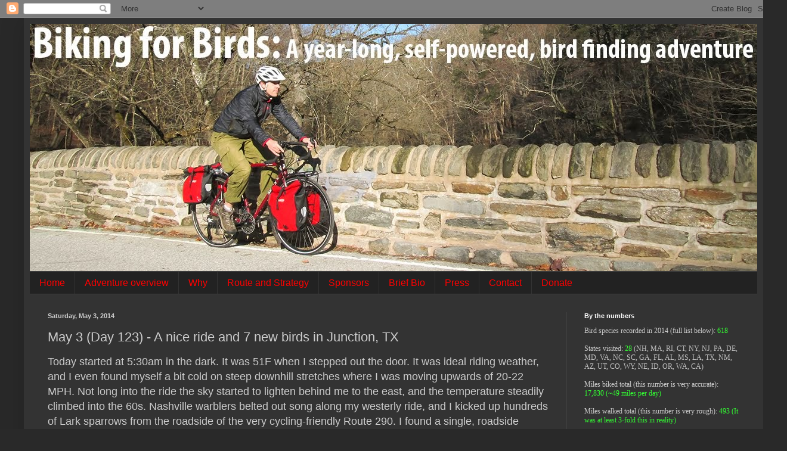

--- FILE ---
content_type: text/html; charset=UTF-8
request_url: https://bikingforbirds.blogspot.com/2014/05/day-123-nice-ride-and-7-new-birds-in.html
body_size: 29048
content:
<!DOCTYPE html>
<html class='v2' dir='ltr' lang='en'>
<head>
<link href='https://www.blogger.com/static/v1/widgets/335934321-css_bundle_v2.css' rel='stylesheet' type='text/css'/>
<meta content='width=1100' name='viewport'/>
<meta content='text/html; charset=UTF-8' http-equiv='Content-Type'/>
<meta content='blogger' name='generator'/>
<link href='https://bikingforbirds.blogspot.com/favicon.ico' rel='icon' type='image/x-icon'/>
<link href='http://bikingforbirds.blogspot.com/2014/05/day-123-nice-ride-and-7-new-birds-in.html' rel='canonical'/>
<link rel="alternate" type="application/atom+xml" title="Biking for Birds - Atom" href="https://bikingforbirds.blogspot.com/feeds/posts/default" />
<link rel="alternate" type="application/rss+xml" title="Biking for Birds - RSS" href="https://bikingforbirds.blogspot.com/feeds/posts/default?alt=rss" />
<link rel="service.post" type="application/atom+xml" title="Biking for Birds - Atom" href="https://www.blogger.com/feeds/3916447777056971449/posts/default" />

<link rel="alternate" type="application/atom+xml" title="Biking for Birds - Atom" href="https://bikingforbirds.blogspot.com/feeds/8587899688566866108/comments/default" />
<!--Can't find substitution for tag [blog.ieCssRetrofitLinks]-->
<link href='https://blogger.googleusercontent.com/img/b/R29vZ2xl/AVvXsEh8Ym_r_6NyntWYHSUnQnuzAzNyIO0jDqBw-avVrdWgb9VQOeeQKueqjCKL31M9ijbvMN6UDbJJVlvXMiHYnHfwY3pSXXC-a4Yc_kOsJIdFzx1MU3rsz2HhbhfCZrHbCso7XU0ROywon0eK/s1600/5:3.tiff' rel='image_src'/>
<meta content='http://bikingforbirds.blogspot.com/2014/05/day-123-nice-ride-and-7-new-birds-in.html' property='og:url'/>
<meta content='May 3 (Day 123) - A nice ride and 7 new birds in Junction, TX' property='og:title'/>
<meta content='Today started at 5:30am in the dark. It was 51F when I stepped out the door. It was ideal riding weather, and I even found myself a bit cold...' property='og:description'/>
<meta content='https://blogger.googleusercontent.com/img/b/R29vZ2xl/AVvXsEh8Ym_r_6NyntWYHSUnQnuzAzNyIO0jDqBw-avVrdWgb9VQOeeQKueqjCKL31M9ijbvMN6UDbJJVlvXMiHYnHfwY3pSXXC-a4Yc_kOsJIdFzx1MU3rsz2HhbhfCZrHbCso7XU0ROywon0eK/w1200-h630-p-k-no-nu/5:3.tiff' property='og:image'/>
<title>Biking for Birds: May 3 (Day 123) - A nice ride and 7 new birds in Junction, TX</title>
<style id='page-skin-1' type='text/css'><!--
/*
-----------------------------------------------
Blogger Template Style
Name:     Simple
Designer: Blogger
URL:      www.blogger.com
----------------------------------------------- */
/* Content
----------------------------------------------- */
body {
font: normal normal 12px Arial, Tahoma, Helvetica, FreeSans, sans-serif;
color: #cccccc;
background: #292929 none repeat scroll top left;
padding: 0 40px 40px 40px;
}
html body .region-inner {
min-width: 0;
max-width: 100%;
width: auto;
}
h2 {
font-size: 22px;
}
a:link {
text-decoration:none;
color: #dd7700;
}
a:visited {
text-decoration:none;
color: #cc6600;
}
a:hover {
text-decoration:underline;
color: #cc6600;
}
.body-fauxcolumn-outer .fauxcolumn-inner {
background: transparent none repeat scroll top left;
_background-image: none;
}
.body-fauxcolumn-outer .cap-top {
position: absolute;
z-index: 1;
height: 400px;
width: 100%;
}
.body-fauxcolumn-outer .cap-top .cap-left {
width: 100%;
background: transparent none repeat-x scroll top left;
_background-image: none;
}
.content-outer {
-moz-box-shadow: 0 0 40px rgba(0, 0, 0, .15);
-webkit-box-shadow: 0 0 5px rgba(0, 0, 0, .15);
-goog-ms-box-shadow: 0 0 10px #333333;
box-shadow: 0 0 40px rgba(0, 0, 0, .15);
margin-bottom: 1px;
}
.content-inner {
padding: 10px 10px;
}
.content-inner {
background-color: #333333;
}
/* Header
----------------------------------------------- */
.header-outer {
background: transparent none repeat-x scroll 0 -400px;
_background-image: none;
}
.Header h1 {
font: normal normal 60px Arial, Tahoma, Helvetica, FreeSans, sans-serif;
color: #ffffff;
text-shadow: -1px -1px 1px rgba(0, 0, 0, .2);
}
.Header h1 a {
color: #ffffff;
}
.Header .description {
font-size: 140%;
color: #aaaaaa;
}
.header-inner .Header .titlewrapper {
padding: 22px 30px;
}
.header-inner .Header .descriptionwrapper {
padding: 0 30px;
}
/* Tabs
----------------------------------------------- */
.tabs-inner .section:first-child {
border-top: 1px solid #404040;
}
.tabs-inner .section:first-child ul {
margin-top: -1px;
border-top: 1px solid #404040;
border-left: 0 solid #404040;
border-right: 0 solid #404040;
}
.tabs-inner .widget ul {
background: #222222 none repeat-x scroll 0 -800px;
_background-image: none;
border-bottom: 1px solid #404040;
margin-top: 0;
margin-left: -30px;
margin-right: -30px;
}
.tabs-inner .widget li a {
display: inline-block;
padding: .6em 1em;
font: normal normal 16px Arial, Tahoma, Helvetica, FreeSans, sans-serif;
color: #ff0000;
border-left: 1px solid #333333;
border-right: 0 solid #404040;
}
.tabs-inner .widget li:first-child a {
border-left: none;
}
.tabs-inner .widget li.selected a, .tabs-inner .widget li a:hover {
color: #ffffff;
background-color: #000000;
text-decoration: none;
}
/* Columns
----------------------------------------------- */
.main-outer {
border-top: 0 solid #404040;
}
.fauxcolumn-left-outer .fauxcolumn-inner {
border-right: 1px solid #404040;
}
.fauxcolumn-right-outer .fauxcolumn-inner {
border-left: 1px solid #404040;
}
/* Headings
----------------------------------------------- */
div.widget > h2,
div.widget h2.title {
margin: 0 0 1em 0;
font: normal bold 11px Arial, Tahoma, Helvetica, FreeSans, sans-serif;
color: #ffffff;
}
/* Widgets
----------------------------------------------- */
.widget .zippy {
color: #999999;
text-shadow: 2px 2px 1px rgba(0, 0, 0, .1);
}
.widget .popular-posts ul {
list-style: none;
}
/* Posts
----------------------------------------------- */
h2.date-header {
font: normal bold 11px Arial, Tahoma, Helvetica, FreeSans, sans-serif;
}
.date-header span {
background-color: transparent;
color: #cccccc;
padding: inherit;
letter-spacing: inherit;
margin: inherit;
}
.main-inner {
padding-top: 30px;
padding-bottom: 30px;
}
.main-inner .column-center-inner {
padding: 0 15px;
}
.main-inner .column-center-inner .section {
margin: 0 15px;
}
.post {
margin: 0 0 25px 0;
}
h3.post-title, .comments h4 {
font: normal normal 22px Arial, Tahoma, Helvetica, FreeSans, sans-serif;
margin: .75em 0 0;
}
.post-body {
font-size: 110%;
line-height: 1.4;
position: relative;
}
.post-body img, .post-body .tr-caption-container, .Profile img, .Image img,
.BlogList .item-thumbnail img {
padding: 0;
background: #111111;
border: 1px solid #111111;
-moz-box-shadow: 1px 1px 5px rgba(0, 0, 0, .1);
-webkit-box-shadow: 1px 1px 5px rgba(0, 0, 0, .1);
box-shadow: 1px 1px 5px rgba(0, 0, 0, .1);
}
.post-body img, .post-body .tr-caption-container {
padding: 1px;
}
.post-body .tr-caption-container {
color: #cccccc;
}
.post-body .tr-caption-container img {
padding: 0;
background: transparent;
border: none;
-moz-box-shadow: 0 0 0 rgba(0, 0, 0, .1);
-webkit-box-shadow: 0 0 0 rgba(0, 0, 0, .1);
box-shadow: 0 0 0 rgba(0, 0, 0, .1);
}
.post-header {
margin: 0 0 1.5em;
line-height: 1.6;
font-size: 90%;
}
.post-footer {
margin: 20px -2px 0;
padding: 5px 10px;
color: #888888;
background-color: #303030;
border-bottom: 1px solid #444444;
line-height: 1.6;
font-size: 90%;
}
#comments .comment-author {
padding-top: 1.5em;
border-top: 1px solid #404040;
background-position: 0 1.5em;
}
#comments .comment-author:first-child {
padding-top: 0;
border-top: none;
}
.avatar-image-container {
margin: .2em 0 0;
}
#comments .avatar-image-container img {
border: 1px solid #111111;
}
/* Comments
----------------------------------------------- */
.comments .comments-content .icon.blog-author {
background-repeat: no-repeat;
background-image: url([data-uri]);
}
.comments .comments-content .loadmore a {
border-top: 1px solid #999999;
border-bottom: 1px solid #999999;
}
.comments .comment-thread.inline-thread {
background-color: #303030;
}
.comments .continue {
border-top: 2px solid #999999;
}
/* Accents
---------------------------------------------- */
.section-columns td.columns-cell {
border-left: 1px solid #404040;
}
.blog-pager {
background: transparent none no-repeat scroll top center;
}
.blog-pager-older-link, .home-link,
.blog-pager-newer-link {
background-color: #333333;
padding: 5px;
}
.footer-outer {
border-top: 0 dashed #bbbbbb;
}
/* Mobile
----------------------------------------------- */
body.mobile  {
background-size: auto;
}
.mobile .body-fauxcolumn-outer {
background: transparent none repeat scroll top left;
}
.mobile .body-fauxcolumn-outer .cap-top {
background-size: 100% auto;
}
.mobile .content-outer {
-webkit-box-shadow: 0 0 3px rgba(0, 0, 0, .15);
box-shadow: 0 0 3px rgba(0, 0, 0, .15);
}
.mobile .tabs-inner .widget ul {
margin-left: 0;
margin-right: 0;
}
.mobile .post {
margin: 0;
}
.mobile .main-inner .column-center-inner .section {
margin: 0;
}
.mobile .date-header span {
padding: 0.1em 10px;
margin: 0 -10px;
}
.mobile h3.post-title {
margin: 0;
}
.mobile .blog-pager {
background: transparent none no-repeat scroll top center;
}
.mobile .footer-outer {
border-top: none;
}
.mobile .main-inner, .mobile .footer-inner {
background-color: #333333;
}
.mobile-index-contents {
color: #cccccc;
}
.mobile-link-button {
background-color: #dd7700;
}
.mobile-link-button a:link, .mobile-link-button a:visited {
color: #ffffff;
}
.mobile .tabs-inner .section:first-child {
border-top: none;
}
.mobile .tabs-inner .PageList .widget-content {
background-color: #000000;
color: #ffffff;
border-top: 1px solid #404040;
border-bottom: 1px solid #404040;
}
.mobile .tabs-inner .PageList .widget-content .pagelist-arrow {
border-left: 1px solid #404040;
}

--></style>
<style id='template-skin-1' type='text/css'><!--
body {
min-width: 1240px;
}
.content-outer, .content-fauxcolumn-outer, .region-inner {
min-width: 1240px;
max-width: 1240px;
_width: 1240px;
}
.main-inner .columns {
padding-left: 0px;
padding-right: 320px;
}
.main-inner .fauxcolumn-center-outer {
left: 0px;
right: 320px;
/* IE6 does not respect left and right together */
_width: expression(this.parentNode.offsetWidth -
parseInt("0px") -
parseInt("320px") + 'px');
}
.main-inner .fauxcolumn-left-outer {
width: 0px;
}
.main-inner .fauxcolumn-right-outer {
width: 320px;
}
.main-inner .column-left-outer {
width: 0px;
right: 100%;
margin-left: -0px;
}
.main-inner .column-right-outer {
width: 320px;
margin-right: -320px;
}
#layout {
min-width: 0;
}
#layout .content-outer {
min-width: 0;
width: 800px;
}
#layout .region-inner {
min-width: 0;
width: auto;
}
body#layout div.add_widget {
padding: 8px;
}
body#layout div.add_widget a {
margin-left: 32px;
}
--></style>
<link href='https://www.blogger.com/dyn-css/authorization.css?targetBlogID=3916447777056971449&amp;zx=d30a2aa1-9a24-4bbe-a455-88927794987d' media='none' onload='if(media!=&#39;all&#39;)media=&#39;all&#39;' rel='stylesheet'/><noscript><link href='https://www.blogger.com/dyn-css/authorization.css?targetBlogID=3916447777056971449&amp;zx=d30a2aa1-9a24-4bbe-a455-88927794987d' rel='stylesheet'/></noscript>
<meta name='google-adsense-platform-account' content='ca-host-pub-1556223355139109'/>
<meta name='google-adsense-platform-domain' content='blogspot.com'/>

</head>
<body class='loading variant-dark'>
<div class='navbar section' id='navbar' name='Navbar'><div class='widget Navbar' data-version='1' id='Navbar1'><script type="text/javascript">
    function setAttributeOnload(object, attribute, val) {
      if(window.addEventListener) {
        window.addEventListener('load',
          function(){ object[attribute] = val; }, false);
      } else {
        window.attachEvent('onload', function(){ object[attribute] = val; });
      }
    }
  </script>
<div id="navbar-iframe-container"></div>
<script type="text/javascript" src="https://apis.google.com/js/platform.js"></script>
<script type="text/javascript">
      gapi.load("gapi.iframes:gapi.iframes.style.bubble", function() {
        if (gapi.iframes && gapi.iframes.getContext) {
          gapi.iframes.getContext().openChild({
              url: 'https://www.blogger.com/navbar/3916447777056971449?po\x3d8587899688566866108\x26origin\x3dhttps://bikingforbirds.blogspot.com',
              where: document.getElementById("navbar-iframe-container"),
              id: "navbar-iframe"
          });
        }
      });
    </script><script type="text/javascript">
(function() {
var script = document.createElement('script');
script.type = 'text/javascript';
script.src = '//pagead2.googlesyndication.com/pagead/js/google_top_exp.js';
var head = document.getElementsByTagName('head')[0];
if (head) {
head.appendChild(script);
}})();
</script>
</div></div>
<div class='body-fauxcolumns'>
<div class='fauxcolumn-outer body-fauxcolumn-outer'>
<div class='cap-top'>
<div class='cap-left'></div>
<div class='cap-right'></div>
</div>
<div class='fauxborder-left'>
<div class='fauxborder-right'></div>
<div class='fauxcolumn-inner'>
</div>
</div>
<div class='cap-bottom'>
<div class='cap-left'></div>
<div class='cap-right'></div>
</div>
</div>
</div>
<div class='content'>
<div class='content-fauxcolumns'>
<div class='fauxcolumn-outer content-fauxcolumn-outer'>
<div class='cap-top'>
<div class='cap-left'></div>
<div class='cap-right'></div>
</div>
<div class='fauxborder-left'>
<div class='fauxborder-right'></div>
<div class='fauxcolumn-inner'>
</div>
</div>
<div class='cap-bottom'>
<div class='cap-left'></div>
<div class='cap-right'></div>
</div>
</div>
</div>
<div class='content-outer'>
<div class='content-cap-top cap-top'>
<div class='cap-left'></div>
<div class='cap-right'></div>
</div>
<div class='fauxborder-left content-fauxborder-left'>
<div class='fauxborder-right content-fauxborder-right'></div>
<div class='content-inner'>
<header>
<div class='header-outer'>
<div class='header-cap-top cap-top'>
<div class='cap-left'></div>
<div class='cap-right'></div>
</div>
<div class='fauxborder-left header-fauxborder-left'>
<div class='fauxborder-right header-fauxborder-right'></div>
<div class='region-inner header-inner'>
<div class='header section' id='header' name='Header'><div class='widget Header' data-version='1' id='Header1'>
<div id='header-inner'>
<a href='https://bikingforbirds.blogspot.com/' style='display: block'>
<img alt='Biking for Birds' height='415px; ' id='Header1_headerimg' src='https://blogger.googleusercontent.com/img/b/R29vZ2xl/AVvXsEiqr81OTuktnQ_oNGbW_NjQmUaa2zRRpUGsjmjnDQW_rThR2VvGnaT5JGp0JzwU_hVIOAhx_1gi5NhF49iYIXRru10EgZmNapvknTwd6eU8f0j-lLsG10NzDQX1_iVvLqpg0sTdwLO9b90p/s1600/banner2.jpg' style='display: block' width='1220px; '/>
</a>
</div>
</div></div>
</div>
</div>
<div class='header-cap-bottom cap-bottom'>
<div class='cap-left'></div>
<div class='cap-right'></div>
</div>
</div>
</header>
<div class='tabs-outer'>
<div class='tabs-cap-top cap-top'>
<div class='cap-left'></div>
<div class='cap-right'></div>
</div>
<div class='fauxborder-left tabs-fauxborder-left'>
<div class='fauxborder-right tabs-fauxborder-right'></div>
<div class='region-inner tabs-inner'>
<div class='tabs section' id='crosscol' name='Cross-Column'><div class='widget PageList' data-version='1' id='PageList1'>
<h2>Pages</h2>
<div class='widget-content'>
<ul>
<li>
<a href='https://bikingforbirds.blogspot.com/'>Home</a>
</li>
<li>
<a href='https://bikingforbirds.blogspot.com/p/adventure-overview.html'>Adventure overview</a>
</li>
<li>
<a href='https://bikingforbirds.blogspot.com/p/why_30.html'>Why </a>
</li>
<li>
<a href='https://bikingforbirds.blogspot.com/p/route.html'>Route and Strategy</a>
</li>
<li>
<a href='https://bikingforbirds.blogspot.com/p/sponsors.html'>Sponsors</a>
</li>
<li>
<a href='https://bikingforbirds.blogspot.com/p/about-me.html'>Brief Bio</a>
</li>
<li>
<a href='https://bikingforbirds.blogspot.com/p/press.html'>Press</a>
</li>
<li>
<a href='https://bikingforbirds.blogspot.com/p/contact.html'>Contact</a>
</li>
<li>
<a href='https://bikingforbirds.blogspot.com/p/donate.html'>Donate</a>
</li>
</ul>
<div class='clear'></div>
</div>
</div></div>
<div class='tabs no-items section' id='crosscol-overflow' name='Cross-Column 2'></div>
</div>
</div>
<div class='tabs-cap-bottom cap-bottom'>
<div class='cap-left'></div>
<div class='cap-right'></div>
</div>
</div>
<div class='main-outer'>
<div class='main-cap-top cap-top'>
<div class='cap-left'></div>
<div class='cap-right'></div>
</div>
<div class='fauxborder-left main-fauxborder-left'>
<div class='fauxborder-right main-fauxborder-right'></div>
<div class='region-inner main-inner'>
<div class='columns fauxcolumns'>
<div class='fauxcolumn-outer fauxcolumn-center-outer'>
<div class='cap-top'>
<div class='cap-left'></div>
<div class='cap-right'></div>
</div>
<div class='fauxborder-left'>
<div class='fauxborder-right'></div>
<div class='fauxcolumn-inner'>
</div>
</div>
<div class='cap-bottom'>
<div class='cap-left'></div>
<div class='cap-right'></div>
</div>
</div>
<div class='fauxcolumn-outer fauxcolumn-left-outer'>
<div class='cap-top'>
<div class='cap-left'></div>
<div class='cap-right'></div>
</div>
<div class='fauxborder-left'>
<div class='fauxborder-right'></div>
<div class='fauxcolumn-inner'>
</div>
</div>
<div class='cap-bottom'>
<div class='cap-left'></div>
<div class='cap-right'></div>
</div>
</div>
<div class='fauxcolumn-outer fauxcolumn-right-outer'>
<div class='cap-top'>
<div class='cap-left'></div>
<div class='cap-right'></div>
</div>
<div class='fauxborder-left'>
<div class='fauxborder-right'></div>
<div class='fauxcolumn-inner'>
</div>
</div>
<div class='cap-bottom'>
<div class='cap-left'></div>
<div class='cap-right'></div>
</div>
</div>
<!-- corrects IE6 width calculation -->
<div class='columns-inner'>
<div class='column-center-outer'>
<div class='column-center-inner'>
<div class='main section' id='main' name='Main'><div class='widget Blog' data-version='1' id='Blog1'>
<div class='blog-posts hfeed'>

          <div class="date-outer">
        
<h2 class='date-header'><span>Saturday, May 3, 2014</span></h2>

          <div class="date-posts">
        
<div class='post-outer'>
<div class='post hentry uncustomized-post-template' itemprop='blogPost' itemscope='itemscope' itemtype='http://schema.org/BlogPosting'>
<meta content='https://blogger.googleusercontent.com/img/b/R29vZ2xl/AVvXsEh8Ym_r_6NyntWYHSUnQnuzAzNyIO0jDqBw-avVrdWgb9VQOeeQKueqjCKL31M9ijbvMN6UDbJJVlvXMiHYnHfwY3pSXXC-a4Yc_kOsJIdFzx1MU3rsz2HhbhfCZrHbCso7XU0ROywon0eK/s1600/5:3.tiff' itemprop='image_url'/>
<meta content='3916447777056971449' itemprop='blogId'/>
<meta content='8587899688566866108' itemprop='postId'/>
<a name='8587899688566866108'></a>
<h3 class='post-title entry-title' itemprop='name'>
May 3 (Day 123) - A nice ride and 7 new birds in Junction, TX
</h3>
<div class='post-header'>
<div class='post-header-line-1'></div>
</div>
<div class='post-body entry-content' id='post-body-8587899688566866108' itemprop='description articleBody'>
<span style="font-size: large;">Today started at 5:30am in the dark. It was 51F when I stepped out the door. It was ideal riding weather, and I even found myself a bit cold on steep downhill stretches where I was moving upwards of 20-22 MPH. Not long into the ride the sky started to lighten behind me to the east, and the temperature steadily climbed into the 60s. Nashville warblers belted out song along my westerly ride, and I kicked up hundreds of Lark sparrows from the roadside of the very cycling-friendly Route 290. I found a single, roadside Magnolia warbler which was a bit unexpected. I normally associate this species with lush woodlands instead of the dry, scrubby Hill Country through which I was riding. I was able to add Common Raven (#345) and Bell's Vireo (#346) this morning. The number of Bell's vireos I heard this morning was incredible. It seems like there was one every 50 feet!</span><br />
<span style="font-size: large;"><br /></span>
<br />
<div class="separator" style="clear: both; text-align: center;">
<a href="https://blogger.googleusercontent.com/img/b/R29vZ2xl/AVvXsEh8Ym_r_6NyntWYHSUnQnuzAzNyIO0jDqBw-avVrdWgb9VQOeeQKueqjCKL31M9ijbvMN6UDbJJVlvXMiHYnHfwY3pSXXC-a4Yc_kOsJIdFzx1MU3rsz2HhbhfCZrHbCso7XU0ROywon0eK/s1600/5:3.tiff" imageanchor="1" style="margin-left: 1em; margin-right: 1em;"><span style="font-size: large;"><img border="0" height="120" src="https://blogger.googleusercontent.com/img/b/R29vZ2xl/AVvXsEh8Ym_r_6NyntWYHSUnQnuzAzNyIO0jDqBw-avVrdWgb9VQOeeQKueqjCKL31M9ijbvMN6UDbJJVlvXMiHYnHfwY3pSXXC-a4Yc_kOsJIdFzx1MU3rsz2HhbhfCZrHbCso7XU0ROywon0eK/s1600/5:3.tiff" width="320" /></span></a></div>
<span style="font-size: large;"><br /></span>
<span style="font-size: large;"><br /></span>
<span style="font-size: large;">After 40 miles on Route 290, I merged onto my figurative home for the next two weeks, Interstate 10. This road will carry me from where I am now, Junction (TX), &nbsp;through Western New Mexico. I will say that the 25 miles of riding I did today on Interstate 10 were just fantastic. First, there is not much traffic. Second, there is just enough traffic that if I did have some sort of problem, I could probably flag someone down without too much effort. Third, I-10 has a very wide, debris-free shoulder. There were a fair number of shredded tires that presumably flew off 18-wheelers, but these posed no real impediment to riding. Fourth, the hills were appropriately graded for biking. A very long hill might be 3-4 miles in length, but it is pitched such that it is ridable. Lastly, at least this stretch of I-10 is asphalt. This smooth surface should not tax my bike, my body, or my brain as I ride along it. Nothing is worse than roads made of aggregates of large pebbles or roads with seams every 10 feet. The noise of the bike as it crosses the seams is enough to make any cyclist suicidal. "Tha-thunk, tha-thunk, tha-thunk" every 7 seconds for 8 hours - no thanks. I really hope what I experienced today on I-10 continues for the rest of Texas.</span><br />
<div style="text-align: start;">
<span style="font-size: large;"><br /></span></div>
<div style="text-align: center;">
<span style="font-size: large;">Downhill stretch on I-10. There's even a rumble</span></div>
<div style="text-align: center;">
<span style="font-size: large;">strip between the cars and me</span></div>
<div class="separator" style="clear: both; text-align: center;">
<a href="https://blogger.googleusercontent.com/img/b/R29vZ2xl/AVvXsEiJHimG2-TT06U9_v0ytkYql1IZ_kt9xZRgnyjFYzYXKN_UExELm6Mx7feSKW7T8xcl6xi360_CH4ZXk3uWfW72ZV8bQ9tLrl3FcbEGGiHuI4Q5l0NMTFbSw3Ji6naebhqwydXGZi7irTw9/s1600/photo.JPG" imageanchor="1" style="margin-left: 1em; margin-right: 1em;"><span style="font-size: large;"><img border="0" height="240" src="https://blogger.googleusercontent.com/img/b/R29vZ2xl/AVvXsEiJHimG2-TT06U9_v0ytkYql1IZ_kt9xZRgnyjFYzYXKN_UExELm6Mx7feSKW7T8xcl6xi360_CH4ZXk3uWfW72ZV8bQ9tLrl3FcbEGGiHuI4Q5l0NMTFbSw3Ji6naebhqwydXGZi7irTw9/s1600/photo.JPG" width="320" /></span></a></div>
<div class="separator" style="clear: both; text-align: center;">
<span style="font-size: large;"><br /></span></div>
<div class="separator" style="clear: both; text-align: left;">
<span style="font-size: large;">Best Western in going to be very important on this stretch of the journey. I stayed with them in Fredericksburg last night, and I am staying with them again tonight in Junction. I arrived at the hotel around 1pm after eating lunch in town. I was very hot from my ride, so a nice dip in the hotel pool felt great.&nbsp;</span></div>
<div class="separator" style="clear: both; text-align: left;">
<span style="font-size: large;"><br /></span></div>
<div class="separator" style="clear: both; text-align: center;">
<span style="font-size: large;">Best Western Dos Rios, Junction, TX</span></div>
<div class="separator" style="clear: both; text-align: center;">
<a href="https://blogger.googleusercontent.com/img/b/R29vZ2xl/AVvXsEgWxjrDiw1VcKHIatJUgaX1EGBYzmxUt_0o_atPlDgrKc25HFuDfXvlvfEGMZcW1XRDZwHTg7UYGIpUrFbkHhEV0Rg3SPZBrr1OC8zoAD9_uWelDALy954igGgk8PYxexkBSNjEfvPEhRLZ/s1600/photo-3.JPG" imageanchor="1" style="margin-left: 1em; margin-right: 1em;"><span style="font-size: large;"><img border="0" height="240" src="https://blogger.googleusercontent.com/img/b/R29vZ2xl/AVvXsEgWxjrDiw1VcKHIatJUgaX1EGBYzmxUt_0o_atPlDgrKc25HFuDfXvlvfEGMZcW1XRDZwHTg7UYGIpUrFbkHhEV0Rg3SPZBrr1OC8zoAD9_uWelDALy954igGgk8PYxexkBSNjEfvPEhRLZ/s1600/photo-3.JPG" width="320" /></span></a></div>
<br />
<div style="text-align: center;">
<span style="font-size: large;">Missing: upper body strength/muscles</span></div>
<div class="separator" style="clear: both; text-align: center;">
<a href="https://blogger.googleusercontent.com/img/b/R29vZ2xl/AVvXsEhoXS_xtfnVC03pTGg8ApGqFaJ4nJq6IvWSurKtUHI6USJjqMNj8agimqs7B5yRbvBskRGZMZsMhAncopjgs_dg9lj6U6TkKGPcp3X5zwoTjjvZhPkOUkGVnM_lF3PcCRWvIuHFcJ39EbTp/s1600/photo-4.JPG" imageanchor="1" style="margin-left: 1em; margin-right: 1em;"><span style="font-size: large;"><img border="0" height="240" src="https://blogger.googleusercontent.com/img/b/R29vZ2xl/AVvXsEhoXS_xtfnVC03pTGg8ApGqFaJ4nJq6IvWSurKtUHI6USJjqMNj8agimqs7B5yRbvBskRGZMZsMhAncopjgs_dg9lj6U6TkKGPcp3X5zwoTjjvZhPkOUkGVnM_lF3PcCRWvIuHFcJ39EbTp/s1600/photo-4.JPG" width="320" /></span></a></div>
<div class="separator" style="clear: both; text-align: left;">
<span style="font-size: large;"><br /></span></div>
<div class="separator" style="clear: both; text-align: left;">
<span style="font-size: large;">I recovered in my room for an hour, and then I headed out to South Llano River State Park 8 miles south of town. Considering that I birded the park from 3pm until 7pm, I found it to be quite birdy. The main target was Black-capped vireo. I dipped on this Hill Country specialty, but I was able to add 5 more species to the 2 I added earlier in the day. These were:</span></div>
<div class="separator" style="clear: both; text-align: left;">
<span style="font-size: large;"><br /></span></div>
<div class="separator" style="clear: both; text-align: left;">
<span style="font-size: large;">#347 Western scrub jay</span></div>
<div class="separator" style="clear: both; text-align: left;">
<span style="font-size: large;">#348 Black-throated sparrow</span></div>
<div class="separator" style="clear: both; text-align: left;">
<span style="font-size: large;">#349 Verdin</span></div>
<div class="separator" style="clear: both; text-align: left;">
<span style="font-size: large;">#350 Ash-throated flycatcher</span></div>
<div class="separator" style="clear: both; text-align: left;">
<span style="font-size: large;">#351 Canyon towhee</span></div>
<div class="separator" style="clear: both; text-align: left;">
<span style="font-size: large;"><br /></span></div>
<div class="separator" style="clear: both; text-align: left;">
<span style="font-size: large;">I was not able to manage any photos of any of these species (ugh). Oh wait, I forgot to tell everyone. I decided to lug my camera with me! I realized that my bird photos will help keep the blog up to its past high standards. Hopefully, I can actually get a few pics tomorrow (vireo or other!)</span></div>
<div class="separator" style="clear: both; text-align: left;">
<span style="font-size: large;"><br /></span></div>
<div class="separator" style="clear: both; text-align: left;">
<span style="font-size: large;">It was nice to find these common desert species, but none of them were unexpected; I would surely have seen all of these as I move west. I had allocated tomorrow to search for the vireo, so it looks as though this is what is going to have to happen. It would have been nice to tick the vireo today since it would have instantly turned tomorrow into a travel day instead of a birding day. I am not disappointed to return to South Llano though. It is a really nice park, and it has really been set up for birders. There are 4 fantastic bird blinds - complete with drips - &nbsp;scattered about the park. The two that I visited today were exceptionally busy with sparrows, doves, tanager, and doves. I even had a Nashville warbler some in at one point. I even made a few friends in one of the blinds! For the more adventurous, the park has 25 miles of hiking trails that wind through a variety of habitats.&nbsp;</span></div>
<div class="separator" style="clear: both; text-align: left;">
<span style="font-size: large;"><br /></span></div>
<div class="separator" style="clear: both; text-align: center;">
<span style="font-size: large;">(L to R) Park employee Bertha, Lynn and Bill Visiting from</span></div>
<div class="separator" style="clear: both; text-align: center;">
<span style="font-size: large;">Canada, and local photographer Don</span></div>
<div class="separator" style="clear: both; text-align: center;">
<a href="https://blogger.googleusercontent.com/img/b/R29vZ2xl/AVvXsEjwMhKkpHCkVTqjRVF88OnepiKKtFekARSqTsKuDwpa6Crk0F5sqvcrSpr-7cScYNWJLrn0U6ihMH1MuYFODNvYzILF2X1W2b_Aw8efU7YtIJ-Gi5kA8IDN9FCRTv1OpS7uVq8WPr3hlRRh/s1600/photo-6.JPG" imageanchor="1" style="margin-left: 1em; margin-right: 1em;"><span style="font-size: large;"><img border="0" height="240" src="https://blogger.googleusercontent.com/img/b/R29vZ2xl/AVvXsEjwMhKkpHCkVTqjRVF88OnepiKKtFekARSqTsKuDwpa6Crk0F5sqvcrSpr-7cScYNWJLrn0U6ihMH1MuYFODNvYzILF2X1W2b_Aw8efU7YtIJ-Gi5kA8IDN9FCRTv1OpS7uVq8WPr3hlRRh/s1600/photo-6.JPG" width="320" /></span></a></div>
<div class="separator" style="clear: both; text-align: left;">
<span style="font-size: large;"><br /></span></div>
<div class="separator" style="clear: both; text-align: left;">
<span style="font-size: large;">As for the vireo, I have a good plan to find it tomorrow. I will met a local birder at the park who seems to have a good track record of finding this bird. It turns out that they only sing in the late morning. I clearly missed this window today with my 3pm arrival. I will return to South Llano tomorrow morning around 7am to resume the vireo hunt. I will also take a few minutes to look for Scott's oriole, Hutton's vireo, and a few other potentially new birds. It hold be a good day!</span></div>
<div class="separator" style="clear: both; text-align: left;">
<span style="font-size: large;"><br /></span></div>
<div class="separator" style="clear: both; text-align: left;">
<span style="font-size: large;">Time for bed, I am exhausted.......</span></div>
<div style='clear: both;'></div>
</div>
<div class='post-footer'>
<div class='post-footer-line post-footer-line-1'>
<span class='post-author vcard'>
Posted by
<span class='fn' itemprop='author' itemscope='itemscope' itemtype='http://schema.org/Person'>
<meta content='https://www.blogger.com/profile/12770246226295859548' itemprop='url'/>
<a class='g-profile' href='https://www.blogger.com/profile/12770246226295859548' rel='author' title='author profile'>
<span itemprop='name'>Dorian Anderson</span>
</a>
</span>
</span>
<span class='post-timestamp'>
at
<meta content='http://bikingforbirds.blogspot.com/2014/05/day-123-nice-ride-and-7-new-birds-in.html' itemprop='url'/>
<a class='timestamp-link' href='https://bikingforbirds.blogspot.com/2014/05/day-123-nice-ride-and-7-new-birds-in.html' rel='bookmark' title='permanent link'><abbr class='published' itemprop='datePublished' title='2014-05-03T23:16:00-04:00'>11:16&#8239;PM</abbr></a>
</span>
<span class='post-comment-link'>
</span>
<span class='post-icons'>
<span class='item-control blog-admin pid-1065810870'>
<a href='https://www.blogger.com/post-edit.g?blogID=3916447777056971449&postID=8587899688566866108&from=pencil' title='Edit Post'>
<img alt='' class='icon-action' height='18' src='https://resources.blogblog.com/img/icon18_edit_allbkg.gif' width='18'/>
</a>
</span>
</span>
<div class='post-share-buttons goog-inline-block'>
<a class='goog-inline-block share-button sb-email' href='https://www.blogger.com/share-post.g?blogID=3916447777056971449&postID=8587899688566866108&target=email' target='_blank' title='Email This'><span class='share-button-link-text'>Email This</span></a><a class='goog-inline-block share-button sb-blog' href='https://www.blogger.com/share-post.g?blogID=3916447777056971449&postID=8587899688566866108&target=blog' onclick='window.open(this.href, "_blank", "height=270,width=475"); return false;' target='_blank' title='BlogThis!'><span class='share-button-link-text'>BlogThis!</span></a><a class='goog-inline-block share-button sb-twitter' href='https://www.blogger.com/share-post.g?blogID=3916447777056971449&postID=8587899688566866108&target=twitter' target='_blank' title='Share to X'><span class='share-button-link-text'>Share to X</span></a><a class='goog-inline-block share-button sb-facebook' href='https://www.blogger.com/share-post.g?blogID=3916447777056971449&postID=8587899688566866108&target=facebook' onclick='window.open(this.href, "_blank", "height=430,width=640"); return false;' target='_blank' title='Share to Facebook'><span class='share-button-link-text'>Share to Facebook</span></a><a class='goog-inline-block share-button sb-pinterest' href='https://www.blogger.com/share-post.g?blogID=3916447777056971449&postID=8587899688566866108&target=pinterest' target='_blank' title='Share to Pinterest'><span class='share-button-link-text'>Share to Pinterest</span></a>
</div>
</div>
<div class='post-footer-line post-footer-line-2'>
<span class='post-labels'>
</span>
</div>
<div class='post-footer-line post-footer-line-3'>
<span class='post-location'>
</span>
</div>
</div>
</div>
<div class='comments' id='comments'>
<a name='comments'></a>
<h4>2 comments:</h4>
<div class='comments-content'>
<script async='async' src='' type='text/javascript'></script>
<script type='text/javascript'>
    (function() {
      var items = null;
      var msgs = null;
      var config = {};

// <![CDATA[
      var cursor = null;
      if (items && items.length > 0) {
        cursor = parseInt(items[items.length - 1].timestamp) + 1;
      }

      var bodyFromEntry = function(entry) {
        var text = (entry &&
                    ((entry.content && entry.content.$t) ||
                     (entry.summary && entry.summary.$t))) ||
            '';
        if (entry && entry.gd$extendedProperty) {
          for (var k in entry.gd$extendedProperty) {
            if (entry.gd$extendedProperty[k].name == 'blogger.contentRemoved') {
              return '<span class="deleted-comment">' + text + '</span>';
            }
          }
        }
        return text;
      }

      var parse = function(data) {
        cursor = null;
        var comments = [];
        if (data && data.feed && data.feed.entry) {
          for (var i = 0, entry; entry = data.feed.entry[i]; i++) {
            var comment = {};
            // comment ID, parsed out of the original id format
            var id = /blog-(\d+).post-(\d+)/.exec(entry.id.$t);
            comment.id = id ? id[2] : null;
            comment.body = bodyFromEntry(entry);
            comment.timestamp = Date.parse(entry.published.$t) + '';
            if (entry.author && entry.author.constructor === Array) {
              var auth = entry.author[0];
              if (auth) {
                comment.author = {
                  name: (auth.name ? auth.name.$t : undefined),
                  profileUrl: (auth.uri ? auth.uri.$t : undefined),
                  avatarUrl: (auth.gd$image ? auth.gd$image.src : undefined)
                };
              }
            }
            if (entry.link) {
              if (entry.link[2]) {
                comment.link = comment.permalink = entry.link[2].href;
              }
              if (entry.link[3]) {
                var pid = /.*comments\/default\/(\d+)\?.*/.exec(entry.link[3].href);
                if (pid && pid[1]) {
                  comment.parentId = pid[1];
                }
              }
            }
            comment.deleteclass = 'item-control blog-admin';
            if (entry.gd$extendedProperty) {
              for (var k in entry.gd$extendedProperty) {
                if (entry.gd$extendedProperty[k].name == 'blogger.itemClass') {
                  comment.deleteclass += ' ' + entry.gd$extendedProperty[k].value;
                } else if (entry.gd$extendedProperty[k].name == 'blogger.displayTime') {
                  comment.displayTime = entry.gd$extendedProperty[k].value;
                }
              }
            }
            comments.push(comment);
          }
        }
        return comments;
      };

      var paginator = function(callback) {
        if (hasMore()) {
          var url = config.feed + '?alt=json&v=2&orderby=published&reverse=false&max-results=50';
          if (cursor) {
            url += '&published-min=' + new Date(cursor).toISOString();
          }
          window.bloggercomments = function(data) {
            var parsed = parse(data);
            cursor = parsed.length < 50 ? null
                : parseInt(parsed[parsed.length - 1].timestamp) + 1
            callback(parsed);
            window.bloggercomments = null;
          }
          url += '&callback=bloggercomments';
          var script = document.createElement('script');
          script.type = 'text/javascript';
          script.src = url;
          document.getElementsByTagName('head')[0].appendChild(script);
        }
      };
      var hasMore = function() {
        return !!cursor;
      };
      var getMeta = function(key, comment) {
        if ('iswriter' == key) {
          var matches = !!comment.author
              && comment.author.name == config.authorName
              && comment.author.profileUrl == config.authorUrl;
          return matches ? 'true' : '';
        } else if ('deletelink' == key) {
          return config.baseUri + '/comment/delete/'
               + config.blogId + '/' + comment.id;
        } else if ('deleteclass' == key) {
          return comment.deleteclass;
        }
        return '';
      };

      var replybox = null;
      var replyUrlParts = null;
      var replyParent = undefined;

      var onReply = function(commentId, domId) {
        if (replybox == null) {
          // lazily cache replybox, and adjust to suit this style:
          replybox = document.getElementById('comment-editor');
          if (replybox != null) {
            replybox.height = '250px';
            replybox.style.display = 'block';
            replyUrlParts = replybox.src.split('#');
          }
        }
        if (replybox && (commentId !== replyParent)) {
          replybox.src = '';
          document.getElementById(domId).insertBefore(replybox, null);
          replybox.src = replyUrlParts[0]
              + (commentId ? '&parentID=' + commentId : '')
              + '#' + replyUrlParts[1];
          replyParent = commentId;
        }
      };

      var hash = (window.location.hash || '#').substring(1);
      var startThread, targetComment;
      if (/^comment-form_/.test(hash)) {
        startThread = hash.substring('comment-form_'.length);
      } else if (/^c[0-9]+$/.test(hash)) {
        targetComment = hash.substring(1);
      }

      // Configure commenting API:
      var configJso = {
        'maxDepth': config.maxThreadDepth
      };
      var provider = {
        'id': config.postId,
        'data': items,
        'loadNext': paginator,
        'hasMore': hasMore,
        'getMeta': getMeta,
        'onReply': onReply,
        'rendered': true,
        'initComment': targetComment,
        'initReplyThread': startThread,
        'config': configJso,
        'messages': msgs
      };

      var render = function() {
        if (window.goog && window.goog.comments) {
          var holder = document.getElementById('comment-holder');
          window.goog.comments.render(holder, provider);
        }
      };

      // render now, or queue to render when library loads:
      if (window.goog && window.goog.comments) {
        render();
      } else {
        window.goog = window.goog || {};
        window.goog.comments = window.goog.comments || {};
        window.goog.comments.loadQueue = window.goog.comments.loadQueue || [];
        window.goog.comments.loadQueue.push(render);
      }
    })();
// ]]>
  </script>
<div id='comment-holder'>
<div class="comment-thread toplevel-thread"><ol id="top-ra"><li class="comment" id="c661650086848268909"><div class="avatar-image-container"><img src="//resources.blogblog.com/img/blank.gif" alt=""/></div><div class="comment-block"><div class="comment-header"><cite class="user">Anonymous</cite><span class="icon user "></span><span class="datetime secondary-text"><a rel="nofollow" href="https://bikingforbirds.blogspot.com/2014/05/day-123-nice-ride-and-7-new-birds-in.html?showComment=1399251521030#c661650086848268909">May 4, 2014 at 8:58&#8239;PM</a></span></div><p class="comment-content">http://www.centraltexasgardening.info/txrainfall.jpg</p><span class="comment-actions secondary-text"><a class="comment-reply" target="_self" data-comment-id="661650086848268909">Reply</a><span class="item-control blog-admin blog-admin pid-724388397"><a target="_self" href="https://www.blogger.com/comment/delete/3916447777056971449/661650086848268909">Delete</a></span></span></div><div class="comment-replies"><div id="c661650086848268909-rt" class="comment-thread inline-thread"><span class="thread-toggle thread-expanded"><span class="thread-arrow"></span><span class="thread-count"><a target="_self">Replies</a></span></span><ol id="c661650086848268909-ra" class="thread-chrome thread-expanded"><div><li class="comment" id="c1364119296292984988"><div class="avatar-image-container"><img src="//blogger.googleusercontent.com/img/b/R29vZ2xl/AVvXsEiyWp6QMzU3Hjm4QcFGM6dnL4pFlNANcfoXeOoNmfdT8JrWXl_KSaiigZ9fR1lvyEeB6aYF_6XAovjHPGfpuU8uym_xrTBoDhV9R-jLxvo46n-vo1A0XN5qBVM7yLj6Cg/s45-c/Sakshi%2BChowdary%2BLatest%2BPhotos%2B%281%29.jpg" alt=""/></div><div class="comment-block"><div class="comment-header"><cite class="user"><a href="https://www.blogger.com/profile/12992208741244753078" rel="nofollow">Jackie B. Woo</a></cite><span class="icon user "></span><span class="datetime secondary-text"><a rel="nofollow" href="https://bikingforbirds.blogspot.com/2014/05/day-123-nice-ride-and-7-new-birds-in.html?showComment=1399487998748#c1364119296292984988">May 7, 2014 at 2:39&#8239;PM</a></span></div><p class="comment-content">This comment has been removed by a blog administrator.</p><span class="comment-actions secondary-text"><span class="item-control blog-admin blog-admin "><a target="_self" href="https://www.blogger.com/comment/delete/3916447777056971449/1364119296292984988">Delete</a></span></span></div><div class="comment-replies"><div id="c1364119296292984988-rt" class="comment-thread inline-thread hidden"><span class="thread-toggle thread-expanded"><span class="thread-arrow"></span><span class="thread-count"><a target="_self">Replies</a></span></span><ol id="c1364119296292984988-ra" class="thread-chrome thread-expanded"><div></div><div id="c1364119296292984988-continue" class="continue"><a class="comment-reply" target="_self" data-comment-id="1364119296292984988">Reply</a></div></ol></div></div><div class="comment-replybox-single" id="c1364119296292984988-ce"></div></li></div><div id="c661650086848268909-continue" class="continue"><a class="comment-reply" target="_self" data-comment-id="661650086848268909">Reply</a></div></ol></div></div><div class="comment-replybox-single" id="c661650086848268909-ce"></div></li></ol><div id="top-continue" class="continue"><a class="comment-reply" target="_self">Add comment</a></div><div class="comment-replybox-thread" id="top-ce"></div><div class="loadmore hidden" data-post-id="8587899688566866108"><a target="_self">Load more...</a></div></div>
</div>
</div>
<p class='comment-footer'>
<div class='comment-form'>
<a name='comment-form'></a>
<p>
</p>
<a href='https://www.blogger.com/comment/frame/3916447777056971449?po=8587899688566866108&hl=en&saa=85391&origin=https://bikingforbirds.blogspot.com' id='comment-editor-src'></a>
<iframe allowtransparency='true' class='blogger-iframe-colorize blogger-comment-from-post' frameborder='0' height='410px' id='comment-editor' name='comment-editor' src='' width='100%'></iframe>
<script src='https://www.blogger.com/static/v1/jsbin/2830521187-comment_from_post_iframe.js' type='text/javascript'></script>
<script type='text/javascript'>
      BLOG_CMT_createIframe('https://www.blogger.com/rpc_relay.html');
    </script>
</div>
</p>
<div id='backlinks-container'>
<div id='Blog1_backlinks-container'>
</div>
</div>
</div>
</div>

        </div></div>
      
</div>
<div class='blog-pager' id='blog-pager'>
<span id='blog-pager-newer-link'>
<a class='blog-pager-newer-link' href='https://bikingforbirds.blogspot.com/2014/05/day-124-black-capped-vireo-big-year.html' id='Blog1_blog-pager-newer-link' title='Newer Post'>Newer Post</a>
</span>
<span id='blog-pager-older-link'>
<a class='blog-pager-older-link' href='https://bikingforbirds.blogspot.com/2014/05/day-122-westward-ho.html' id='Blog1_blog-pager-older-link' title='Older Post'>Older Post</a>
</span>
<a class='home-link' href='https://bikingforbirds.blogspot.com/'>Home</a>
</div>
<div class='clear'></div>
<div class='post-feeds'>
<div class='feed-links'>
Subscribe to:
<a class='feed-link' href='https://bikingforbirds.blogspot.com/feeds/8587899688566866108/comments/default' target='_blank' type='application/atom+xml'>Post Comments (Atom)</a>
</div>
</div>
</div></div>
</div>
</div>
<div class='column-left-outer'>
<div class='column-left-inner'>
<aside>
</aside>
</div>
</div>
<div class='column-right-outer'>
<div class='column-right-inner'>
<aside>
<div class='sidebar section' id='sidebar-right-1'><div class='widget Text' data-version='1' id='Text1'>
<h2 class='title'>By the numbers</h2>
<div class='widget-content'>
<span style="font-size: 100%; font-style: normal; font-variant: normal; font-weight: normal; line-height: normal;font-family:&quot;;font-size:100%;">Bird species recorded in 2014 (<span style="font-family:&quot;;">full list below</span>): <span =""  style="color:#33ff33;">61<span style="font-family:&quot;;">8</span></span></span><div  style="font-style: normal; font-variant: normal; font-weight: normal; line-height: normal;font-family:&quot;;"><div   style="font-style: normal; font-variant: normal; font-weight: normal; line-height: normal;font-family:&quot;;font-size:100%;"><span style="font-size: 100%; font-style: normal; font-variant: normal; font-weight: normal; line-height: normal;font-family:&quot;;font-size:100%;"><span style="font-family:&quot;;"><span style="font-family:&quot;;"><br /></span></span></span><div><div =""  style="font-size:100%;">States visited: <span =""  style="color:#33ff33;">28 </span><span =""  style="color:silver;">(NH, MA, RI, CT, NY, NJ, PA, DE, MD, VA, </span><span =""   style="font-size:100%;color:silver;">NC, SC, GA, FL, AL, MS, LA, TX, NM, AZ, UT, CO, WY, NE, ID, OR, WA, CA)</span></div><div =""  style="font-size:100%;"><br /></div><div =""  style="font-size:100%;">Miles biked total (this number is very accurate): <span =""   style="font-size:100%;color:#33ff33;">17,830 (~49 miles per day)</span></div><div ="" size="3"><span =""   style="font-size:100%;color:#33ff33;"><br /></span></div><div><span =""  style="font-size:100%;">Miles walked total (this number is very rough): </span><span =""  style="color:#33ff33;">493 (It was at least 3-fold this in reality)<br /></span></div><div style="font-size: 100%;"><span =""   style="font-size:100%;color:#33ff33;"><br /></span></div><div  style="font-size:100%;">Miles kayaked: <span =""  style="color:#33ff33;">8</span></div><div ="" size="3"><br /></div><div style="font-size: 100%;">Money raised for bird conservation and</div><div style="font-size: 100%;">birding programs (updated on Fridays) <span =""  style="color:#33ff33;">$48,687.07</span></div><div style="font-size: 100%;"><br /></div><div  style="font-style: normal; font-weight: normal;font-size:100%;">Nights at Best Western: <span =""  style="color:#33ff33;">54</span></div><div style="font-size: 100%; font-style: normal; font-weight: normal;"><br /></div><div  style="font-style: normal; font-weight: normal;font-size:100%;">Flat tires: <span =""  style="color:#33ff33;">34</span> (+ 1 broken spoke, 1 broken derailleur cable)</div><div style="font-size: 100%; font-style: normal; font-weight: normal;"><br /></div><div  style="font-style: normal; font-weight: normal;font-size:100%;">Dogs that chased me: <span =""  style="color:#33ff33;">countless</span></div><div style="font-size: 100%; font-style: normal; font-weight: normal;"><br /></div></div></div></div>
</div>
<div class='clear'></div>
</div><div class='widget BlogArchive' data-version='1' id='BlogArchive1'>
<h2>Blog Archive</h2>
<div class='widget-content'>
<div id='ArchiveList'>
<div id='BlogArchive1_ArchiveList'>
<ul class='hierarchy'>
<li class='archivedate collapsed'>
<a class='toggle' href='javascript:void(0)'>
<span class='zippy'>

        &#9658;&#160;
      
</span>
</a>
<a class='post-count-link' href='https://bikingforbirds.blogspot.com/2017/'>
2017
</a>
<span class='post-count' dir='ltr'>(1)</span>
<ul class='hierarchy'>
<li class='archivedate collapsed'>
<a class='toggle' href='javascript:void(0)'>
<span class='zippy'>

        &#9658;&#160;
      
</span>
</a>
<a class='post-count-link' href='https://bikingforbirds.blogspot.com/2017/07/'>
July
</a>
<span class='post-count' dir='ltr'>(1)</span>
</li>
</ul>
</li>
</ul>
<ul class='hierarchy'>
<li class='archivedate collapsed'>
<a class='toggle' href='javascript:void(0)'>
<span class='zippy'>

        &#9658;&#160;
      
</span>
</a>
<a class='post-count-link' href='https://bikingforbirds.blogspot.com/2015/'>
2015
</a>
<span class='post-count' dir='ltr'>(6)</span>
<ul class='hierarchy'>
<li class='archivedate collapsed'>
<a class='toggle' href='javascript:void(0)'>
<span class='zippy'>

        &#9658;&#160;
      
</span>
</a>
<a class='post-count-link' href='https://bikingforbirds.blogspot.com/2015/01/'>
January
</a>
<span class='post-count' dir='ltr'>(6)</span>
</li>
</ul>
</li>
</ul>
<ul class='hierarchy'>
<li class='archivedate expanded'>
<a class='toggle' href='javascript:void(0)'>
<span class='zippy toggle-open'>

        &#9660;&#160;
      
</span>
</a>
<a class='post-count-link' href='https://bikingforbirds.blogspot.com/2014/'>
2014
</a>
<span class='post-count' dir='ltr'>(376)</span>
<ul class='hierarchy'>
<li class='archivedate collapsed'>
<a class='toggle' href='javascript:void(0)'>
<span class='zippy'>

        &#9658;&#160;
      
</span>
</a>
<a class='post-count-link' href='https://bikingforbirds.blogspot.com/2014/12/'>
December
</a>
<span class='post-count' dir='ltr'>(32)</span>
</li>
</ul>
<ul class='hierarchy'>
<li class='archivedate collapsed'>
<a class='toggle' href='javascript:void(0)'>
<span class='zippy'>

        &#9658;&#160;
      
</span>
</a>
<a class='post-count-link' href='https://bikingforbirds.blogspot.com/2014/11/'>
November
</a>
<span class='post-count' dir='ltr'>(30)</span>
</li>
</ul>
<ul class='hierarchy'>
<li class='archivedate collapsed'>
<a class='toggle' href='javascript:void(0)'>
<span class='zippy'>

        &#9658;&#160;
      
</span>
</a>
<a class='post-count-link' href='https://bikingforbirds.blogspot.com/2014/10/'>
October
</a>
<span class='post-count' dir='ltr'>(32)</span>
</li>
</ul>
<ul class='hierarchy'>
<li class='archivedate collapsed'>
<a class='toggle' href='javascript:void(0)'>
<span class='zippy'>

        &#9658;&#160;
      
</span>
</a>
<a class='post-count-link' href='https://bikingforbirds.blogspot.com/2014/09/'>
September
</a>
<span class='post-count' dir='ltr'>(30)</span>
</li>
</ul>
<ul class='hierarchy'>
<li class='archivedate collapsed'>
<a class='toggle' href='javascript:void(0)'>
<span class='zippy'>

        &#9658;&#160;
      
</span>
</a>
<a class='post-count-link' href='https://bikingforbirds.blogspot.com/2014/08/'>
August
</a>
<span class='post-count' dir='ltr'>(31)</span>
</li>
</ul>
<ul class='hierarchy'>
<li class='archivedate collapsed'>
<a class='toggle' href='javascript:void(0)'>
<span class='zippy'>

        &#9658;&#160;
      
</span>
</a>
<a class='post-count-link' href='https://bikingforbirds.blogspot.com/2014/07/'>
July
</a>
<span class='post-count' dir='ltr'>(33)</span>
</li>
</ul>
<ul class='hierarchy'>
<li class='archivedate collapsed'>
<a class='toggle' href='javascript:void(0)'>
<span class='zippy'>

        &#9658;&#160;
      
</span>
</a>
<a class='post-count-link' href='https://bikingforbirds.blogspot.com/2014/06/'>
June
</a>
<span class='post-count' dir='ltr'>(31)</span>
</li>
</ul>
<ul class='hierarchy'>
<li class='archivedate expanded'>
<a class='toggle' href='javascript:void(0)'>
<span class='zippy toggle-open'>

        &#9660;&#160;
      
</span>
</a>
<a class='post-count-link' href='https://bikingforbirds.blogspot.com/2014/05/'>
May
</a>
<span class='post-count' dir='ltr'>(34)</span>
<ul class='posts'>
<li><a href='https://bikingforbirds.blogspot.com/2014/05/day-149150-combined-post.html'>May 30 (Day 149/150 Combined post) - Elevation tes...</a></li>
<li><a href='https://bikingforbirds.blogspot.com/2014/05/day-149-dorian-disconnected-again-lets.html'>May 29 (Day 149) - Dorian disconnected (again), Le...</a></li>
<li><a href='https://bikingforbirds.blogspot.com/2014/05/day-148-short-day-to-tucson-2-new-birds.html'>May 28 (Day 148) - Short day to Tucson, 2 new bird...</a></li>
<li><a href='https://bikingforbirds.blogspot.com/2014/05/day-147-nightjars-in-madera-canyon.html'>May 27 (Day 147) - Nightjars in Madera Canyon</a></li>
<li><a href='https://bikingforbirds.blogspot.com/2014/05/day-146-santa-rita-arrival-another-code.html'>May 26 (Day 146) - Santa Rita arrival, another cod...</a></li>
<li><a href='https://bikingforbirds.blogspot.com/2014/05/day-145-cleaning-up-in-patagonia.html'>May 25 (Day 145) - Cleaning up in Patagonia!</a></li>
<li><a href='https://bikingforbirds.blogspot.com/2014/05/day-145-baseball-blues-and-no-connection.html'>May 25 (Day 145) - Baseball blues and no connection</a></li>
<li><a href='https://bikingforbirds.blogspot.com/2014/05/day-144-patagonia-arrival-violet.html'>May 24 (Day 144) - Patagonia arrival, Violet-crown...</a></li>
<li><a href='https://bikingforbirds.blogspot.com/2014/05/day-143-day-off-to-rest-legs-organize.html'>May 23 (Day 143) - Day off to rest legs, organize ...</a></li>
<li><a href='https://bikingforbirds.blogspot.com/2014/05/day-142-incredible-day-in-huachucas.html'>May 22 (Day 142) - INCREDIBLE day in the Huachucas...</a></li>
<li><a href='https://bikingforbirds.blogspot.com/2014/05/day-141-lucifer-hummingbird-more-green_22.html'>May 21 (Day 141) - Lucifer hummingbird!!! More Gre...</a></li>
<li><a href='https://bikingforbirds.blogspot.com/2014/05/day-140-discussion-of-past-green-big.html'>May 20 (Day 140) - Discussion of past Green Big Ye...</a></li>
<li><a href='https://bikingforbirds.blogspot.com/2014/05/r-r-r-r-r-r-r-r-r-rattlesnakes-on-quiet.html'>May 19 (Day 139) - R-R-R-R-R-R-R-R-R-Rattlesnakes ...</a></li>
<li><a href='https://bikingforbirds.blogspot.com/2014/05/day-138-incredible-arizona-hot-streak.html'>May 18 (Day 138) - The incredible Arizona hot stre...</a></li>
<li><a href='https://bikingforbirds.blogspot.com/2014/05/day-137-getting-high-for-mexican.html'>May 17 (Day 137, part 2) - Getting high for Mexica...</a></li>
<li><a href='https://bikingforbirds.blogspot.com/2014/05/day-137-off-grid-info-on-conservation.html'>May  17 (Day 137) - Off the grid, info on The Cons...</a></li>
<li><a href='https://bikingforbirds.blogspot.com/2014/05/day-136-high-quality-arizona-birds.html'>May 16 (Day 136) - High quality Arizona birds</a></li>
<li><a href='https://bikingforbirds.blogspot.com/2014/05/day-135-explosion-of-new-birds-in.html'>May 15 (Day 135) - Explosion of new birds in Arizo...</a></li>
<li><a href='https://bikingforbirds.blogspot.com/2014/05/day-134-easy-ride-getting-ready-for.html'>May 14 (Day 134) - An easy ride, getting ready for...</a></li>
<li><a href='https://bikingforbirds.blogspot.com/2014/05/day-133-more-great-new-mexico-birding.html'>May 13 (Day 133) - More great New Mexico birding l...</a></li>
<li><a href='https://bikingforbirds.blogspot.com/2014/05/day-132-new-mexico-arrival-7-new-birds.html'>May 12 (Day 132) - New Mexico arrival, 7 new birds!</a></li>
<li><a href='https://bikingforbirds.blogspot.com/2014/05/day-131-texas-traverse-complete.html'>May 11 (Day 131) - El Paso arrival, Texas traverse...</a></li>
<li><a href='https://bikingforbirds.blogspot.com/2014/05/day-130-more-riding-fundraising.html'>May 10 (Day 130) - More riding, Fundraising plea/u...</a></li>
<li><a href='https://bikingforbirds.blogspot.com/2014/05/day-129-fast-70-miles-caveman-makeover.html'>May 9 (Day 129) - A fast 70 miles, caveman makeove...</a></li>
<li><a href='https://bikingforbirds.blogspot.com/2014/05/day-128-part-2-surprise_9.html'>May 8 (Day 128, part 2) - SURPRISE!!!</a></li>
<li><a href='https://bikingforbirds.blogspot.com/2014/05/day-128-route-adjustmentsthoughts-and.html'>May 8 (Day 128) - Route adjustments/thoughts and B...</a></li>
<li><a href='https://bikingforbirds.blogspot.com/2014/05/day-127-more-distance-west-cracked.html'>May 7 (Day 127) - More distance west, cracked toot...</a></li>
<li><a href='https://bikingforbirds.blogspot.com/2014/05/day-126-birding-on-sun-5-new-species.html'>May 6 (Day 126) - Birding on the sun, 5 new specie...</a></li>
<li><a href='https://bikingforbirds.blogspot.com/2014/05/day-125-recovery-day.html'>May 5 (Day 125) - Recovery day</a></li>
<li><a href='https://bikingforbirds.blogspot.com/2014/05/day-124-black-capped-vireo-big-year.html'>May 4 (Day 124) - Black-capped vireo, big year bum...</a></li>
<li><a href='https://bikingforbirds.blogspot.com/2014/05/day-123-nice-ride-and-7-new-birds-in.html'>May 3 (Day 123) - A nice ride and 7 new birds in J...</a></li>
<li><a href='https://bikingforbirds.blogspot.com/2014/05/day-122-westward-ho.html'>May 2 (Day 122) - Westward ho!</a></li>
<li><a href='https://bikingforbirds.blogspot.com/2014/05/day-121-very-good-austin-birds-ready.html'>May 1 (Day 121) - Very good Austin birds, ready fo...</a></li>
<li><a href='https://bikingforbirds.blogspot.com/2014/05/day-120-lots-of-new-birds-around-austin.html'>Apr 30 (Day 120) - New birds around Austin, gettin...</a></li>
</ul>
</li>
</ul>
<ul class='hierarchy'>
<li class='archivedate collapsed'>
<a class='toggle' href='javascript:void(0)'>
<span class='zippy'>

        &#9658;&#160;
      
</span>
</a>
<a class='post-count-link' href='https://bikingforbirds.blogspot.com/2014/04/'>
April
</a>
<span class='post-count' dir='ltr'>(30)</span>
</li>
</ul>
<ul class='hierarchy'>
<li class='archivedate collapsed'>
<a class='toggle' href='javascript:void(0)'>
<span class='zippy'>

        &#9658;&#160;
      
</span>
</a>
<a class='post-count-link' href='https://bikingforbirds.blogspot.com/2014/03/'>
March
</a>
<span class='post-count' dir='ltr'>(30)</span>
</li>
</ul>
<ul class='hierarchy'>
<li class='archivedate collapsed'>
<a class='toggle' href='javascript:void(0)'>
<span class='zippy'>

        &#9658;&#160;
      
</span>
</a>
<a class='post-count-link' href='https://bikingforbirds.blogspot.com/2014/02/'>
February
</a>
<span class='post-count' dir='ltr'>(29)</span>
</li>
</ul>
<ul class='hierarchy'>
<li class='archivedate collapsed'>
<a class='toggle' href='javascript:void(0)'>
<span class='zippy'>

        &#9658;&#160;
      
</span>
</a>
<a class='post-count-link' href='https://bikingforbirds.blogspot.com/2014/01/'>
January
</a>
<span class='post-count' dir='ltr'>(34)</span>
</li>
</ul>
</li>
</ul>
<ul class='hierarchy'>
<li class='archivedate collapsed'>
<a class='toggle' href='javascript:void(0)'>
<span class='zippy'>

        &#9658;&#160;
      
</span>
</a>
<a class='post-count-link' href='https://bikingforbirds.blogspot.com/2013/'>
2013
</a>
<span class='post-count' dir='ltr'>(5)</span>
<ul class='hierarchy'>
<li class='archivedate collapsed'>
<a class='toggle' href='javascript:void(0)'>
<span class='zippy'>

        &#9658;&#160;
      
</span>
</a>
<a class='post-count-link' href='https://bikingforbirds.blogspot.com/2013/12/'>
December
</a>
<span class='post-count' dir='ltr'>(4)</span>
</li>
</ul>
<ul class='hierarchy'>
<li class='archivedate collapsed'>
<a class='toggle' href='javascript:void(0)'>
<span class='zippy'>

        &#9658;&#160;
      
</span>
</a>
<a class='post-count-link' href='https://bikingforbirds.blogspot.com/2013/11/'>
November
</a>
<span class='post-count' dir='ltr'>(1)</span>
</li>
</ul>
</li>
</ul>
</div>
</div>
<div class='clear'></div>
</div>
</div><div class='widget Stats' data-version='1' id='Stats1'>
<h2>Total Pageviews</h2>
<div class='widget-content'>
<div id='Stats1_content' style='display: none;'>
<script src='https://www.gstatic.com/charts/loader.js' type='text/javascript'></script>
<span id='Stats1_sparklinespan' style='display:inline-block; width:75px; height:30px'></span>
<span class='counter-wrapper graph-counter-wrapper' id='Stats1_totalCount'>
</span>
<div class='clear'></div>
</div>
</div>
</div><div class='widget Image' data-version='1' id='Image6'>
<h2>Like "Biking for Birds" on Facebook</h2>
<div class='widget-content'>
<a href='https://www.facebook.com/bikingforbids'>
<img alt='Like "Biking for Birds" on Facebook' height='146' id='Image6_img' src='https://blogger.googleusercontent.com/img/b/R29vZ2xl/AVvXsEj1lmHaoSooZJlXx1iFwEesh_d2ByZ9MWVU0h2LZn85VRuvL-OQGHZQ-gsT9LKoA79nOa6bwv2uZUHDw_21YiwSP_v-R-etcqZEiTII16JeGJsc1O23zBvwe9ukjL2NvO_bAO33ElEYDaEw/s1600/Facebook-Logo.jpg' width='260'/>
</a>
<br/>
</div>
<div class='clear'></div>
</div><div class='widget Image' data-version='1' id='Image2'>
<h2>The Conservation Fund</h2>
<div class='widget-content'>
<a href='http://www.conservationfund.org'>
<img alt='The Conservation Fund' height='177' id='Image2_img' src='https://blogger.googleusercontent.com/img/b/R29vZ2xl/AVvXsEg5wK0nrT0VgN5m-fcVMPvuf1OsvQKOJXKf7HElqdzeVBQvZJVPBZZl-8ykrb5xuZVSsEVJ5s1E12aIGE12NWVNNgvmqiAqM2hkYVJlNQ8x4sNMaFLvUFMrnCyiWXT0plnzyiNC9uIIhXkb/s1600/tcflogo.gif' width='200'/>
</a>
<br/>
</div>
<div class='clear'></div>
</div><div class='widget Image' data-version='1' id='Image1'>
<h2>American Birding Association</h2>
<div class='widget-content'>
<a href='http://aba.org'>
<img alt='American Birding Association' height='151' id='Image1_img' src='https://blogger.googleusercontent.com/img/b/R29vZ2xl/AVvXsEistQb3QAX250M3vMiW83FmdWeNTYbw0T4D7M8SY5tuDLHqrj7Ybypp-UKNhDPfnh7Qj_CuS3Wo0NV6B1dT4V35g9vfFWhLIYuj-v0gFo6UyGGCln_SFSp1AMbPgQorlr0yfYndnxr8Nfp3/s1600/MF51174.jpg' width='260'/>
</a>
<br/>
</div>
<div class='clear'></div>
</div><div class='widget Image' data-version='1' id='Image4'>
<h2>Best Western</h2>
<div class='widget-content'>
<a href='http://www.bestwestern.com'>
<img alt='Best Western' height='239' id='Image4_img' src='https://blogger.googleusercontent.com/img/b/R29vZ2xl/AVvXsEiChPVw3KeBiiMvqpgZOt1sK9ZrTwl0Xg9gn44EefgBjsYM9mkU97i5SSqNp0iBG3Sr8XP5aoWSMup4Qsu7FNZuMkmhZRPkn2tpzjFkskN15FmmQ0532UqGILvRQVUXxi_v-JvyM-C13zDK/s1600/602px-Best_Western_logo_svg.png' width='260'/>
</a>
<br/>
</div>
<div class='clear'></div>
</div><div class='widget Image' data-version='1' id='Image9'>
<h2>Victor Emanuel Nature Tours</h2>
<div class='widget-content'>
<a href='http://ventbird.com'>
<img alt='Victor Emanuel Nature Tours' height='260' id='Image9_img' src='https://blogger.googleusercontent.com/img/b/R29vZ2xl/AVvXsEjzjHXKd8FakAy6CMOnUzNomRCH30A_r-L4BwHUjEpVNMQiDAemENc-dKGINVWFO3ue_bpH0gvHgpJk4QJVzAkmYMCcBsVqsQ6m7IezIucIOx5aI55D7FipzbvR-ptx3p7BGvS-JC25KRtP/s1600/VENT+Logo+%2528High+Res%2529.jpg' width='260'/>
</a>
<br/>
</div>
<div class='clear'></div>
</div><div class='widget Image' data-version='1' id='Image5'>
<h2>Hunt's Photo and Video</h2>
<div class='widget-content'>
<a href='https://www.huntsphotoandvideo.com'>
<img alt='Hunt&#39;s Photo and Video' height='76' id='Image5_img' src='https://blogger.googleusercontent.com/img/b/R29vZ2xl/AVvXsEj5G99crl2klTy3t3PsUm3R2jaVnuvuJzpsPm84PZNAMcW5XCumt2N6KM7wRF2NAV8G55ONxh5PiOHau6fk6eZwzpiqqB7ZOatfUGKDvXHrgGAj7I24OUzvFV3O5IIuzxfvH4YsLVCvn_AK/s1600/unnamed.jpg' width='260'/>
</a>
<br/>
</div>
<div class='clear'></div>
</div><div class='widget Image' data-version='1' id='Image3'>
<h2>Dorian Anderson Photography</h2>
<div class='widget-content'>
<a href='http://www.dorianandersonphotography.com'>
<img alt='Dorian Anderson Photography' height='173' id='Image3_img' src='https://blogger.googleusercontent.com/img/b/R29vZ2xl/AVvXsEgzZ8pmLzsIo5kBZQb-do5JO7YXxsHQDGJRFNdJWzkfQOI7R45j40FwmWq5UEblbC-8Xm8SbJVsUHgJgfoch8KcXXBQ4Ucj3l2_UjR-TVaAVjE3SP5uhDKG35yZn2E3mHvhQjkiW774YPZ7/s260/great_gray_owl_Q_012613.jpg' width='260'/>
</a>
<br/>
</div>
<div class='clear'></div>
</div><div class='widget Text' data-version='1' id='Text2'>
<h2 class='title'>2014 Running bird list</h2>
<div class='widget-content'>
<div   style="font-style: normal; font-variant: normal; font-weight: normal; line-height: normal;font-family:&quot;;font-size:100%;"><span =""  style="font-size:100%;"></span></div><div   style="font-style: normal; font-variant: normal; font-weight: normal; line-height: normal;font-family:&quot;;font-size:100%;"><span style="font-family:&quot;;"></span></div><div   style="font-style: normal; font-variant: normal; font-weight: normal; line-height: normal;font-family:&quot;;font-size:100%;"><span style="font-family:&quot;;">ABA Code 3,4,5 birds noted in <span =""  style="color:#33ff33;">green</span></span></div><div   style="font-style: normal; font-variant: normal; font-weight: normal; line-height: normal;font-family:&quot;;font-size:100%;"><span style="font-family:&quot;;">Life birds noted in <span =""  style="color:#33ccff;">blue</span></span></div><div   style="font-style: normal; font-variant: normal; font-weight: normal; line-height: normal;font-family:&quot;;font-size:100%;"><span style="font-family:&quot;;">Heard only <span =""  style="color:#cc33cc;">(H)</span></span></div><div   style="font-style: normal; font-variant: normal; font-weight: normal; line-height: normal;font-family:&quot;;font-size:100%;"><span style="font-variant: normal; line-height: normal;font-family:&quot;;">Heard first, then observed on a later day  <span =""  style="color:#ffff33;">(H)</span></span></div><div   style="font-style: normal; font-variant: normal; font-weight: normal; line-height: normal;font-family:&quot;;font-size:100%;"><span =""   style="font-family:&quot;;font-size:100%;"><br /></span></div><div   style="font-style: normal; font-variant: normal; font-weight: normal; line-height: normal;font-family:&quot;;font-size:100%;"><span =""   style="font-family:&quot;;font-size:100%;"><b>January - 127 species added</b></span></div><div   style="font-style: normal; font-variant: normal; font-weight: normal; line-height: normal;font-family:&quot;;font-size:100%;"> <p style="font-family: &quot;arial&quot;; font-weight: normal; margin: 0px;">1 - Snowy owl (YES, bird #1!) (Jan 1)</p> <p style="font-family: &quot;arial&quot;; font-weight: normal; margin: 0px;">2 - Short-eared owl</p> <p style="font-family: &quot;arial&quot;; font-weight: normal; margin: 0px;">3 - Bald eagle</p> <p style="font-family: &quot;arial&quot;; font-weight: normal; margin: 0px;">4 - American black duck</p> <p style="font-family: &quot;arial&quot;; font-weight: normal; margin: 0px;">5 - American robin</p> <p style="font-family: &quot;arial&quot;; font-weight: normal; margin: 0px;">6 - Herring gull</p> <p style="font-family: &quot;arial&quot;; font-weight: normal; margin: 0px;">7 - Yellow-rumped warbler</p> <p style="font-family: &quot;arial&quot;; font-weight: normal; margin: 0px;">8 - Northern mockingbird</p> <p style="font-family: &quot;arial&quot;; font-weight: normal; margin: 0px;">9 - Great black-backed gull</p> <p style="font-family: &quot;arial&quot;; font-weight: normal; margin: 0px;">10 - Common eider</p> <p style="font-family: &quot;arial&quot;; font-weight: normal; margin: 0px;">11 - Red-breasted merganser</p> <p style="font-family: &quot;arial&quot;; font-weight: normal; margin: 0px;">12 - Common loon</p> <p style="font-family: &quot;arial&quot;; font-weight: normal; margin: 0px;">13 - Black guillemot</p> <p style="font-family: &quot;arial&quot;; font-weight: normal; margin: 0px;">14 - White-winged scoter</p> <p style="font-family: &quot;arial&quot;; font-weight: normal; margin: 0px;">15 - American crow</p> <p style="font-family: &quot;arial&quot;; font-weight: normal; margin: 0px;">16 - Sanderling</p> <p style="font-family: &quot;arial&quot;; font-weight: normal; margin: 0px;">17 - Great cormorant</p> <p style="font-family: &quot;arial&quot;; font-weight: normal; margin: 0px;">18 - Surf scoter</p> <p style="font-family: &quot;arial&quot;; font-weight: normal; margin: 0px;">19 - Canada goose</p> <p style="font-family: &quot;arial&quot;; font-weight: normal; margin: 0px;">20 - Long-tailed duck</p> <p style="font-family: &quot;arial&quot;; font-weight: normal; margin: 0px;">21 - Ring-billed gull</p><p style="font-family: &quot;arial&quot;; font-weight: normal; margin: 0px;"><span style="font-family: Georgia, serif; font-size: 100%;">22 - Horned grebe</span></p><p style="font-family: &quot;arial&quot;; font-weight: normal; margin: 0px;"><span style="font-family: Georgia, serif; font-size: 100%;">23 - Black-headed gull </span><span =""  style="font-family: Georgia, serif; font-size: 100%;color:#33ff33;">(3)</span></p> <p face="&quot;" style="font-weight: normal; margin: 0px;">24 - Red-throated loon</p> <p face="&quot;" style="font-weight: normal; margin: 0px;">25 - Horned lark</p> <p style="font-family: &quot;arial&quot;; font-weight: normal; margin: 0px;">26 - Lapland longspur</p> <p style="font-family: &quot;arial&quot;; font-weight: normal; margin: 0px;">27 - American tree sparrow</p> <p style="font-family: &quot;arial&quot;; font-weight: normal; margin: 0px;">28 - Rock dove</p> <p style="font-family: &quot;arial&quot;; font-weight: normal; margin: 0px;">29 - Glaucous gull</p> <p style="font-family: &quot;arial&quot;; font-weight: normal; margin: 0px;">30 - Greater scaup</p> <p style="font-family: &quot;arial&quot;; font-weight: normal; margin: 0px;">31 -  Snow bunting</p> <p style="font-family: &quot;arial&quot;; font-weight: normal; margin: 0px;">32 - Song sparrow</p> <p style="font-family: &quot;arial&quot;; font-weight: normal; margin: 0px;">33 - Common goldeneye</p> <p style="font-family: &quot;arial&quot;; font-weight: normal; margin: 0px;">34 - Black Scoter</p> <p style="font-family: &quot;arial&quot;; font-weight: normal; margin: 0px;">35 - European Starling</p> <p style="font-family: &quot;arial&quot;; font-weight: normal; margin: 0px;">36 - Black-capped chickadee</p> <p style="font-family: &quot;arial&quot;; font-weight: normal; margin: 0px;">37 - Merlin</p> <p style="font-family: &quot;arial&quot;; font-weight: normal; margin: 0px;">38 - Purple sandpiper</p> <p style="font-family: &quot;arial&quot;; font-weight: normal; margin: 0px;">39 - Mourning dove</p> <p style="font-family: &quot;arial&quot;; font-weight: normal; margin: 0px;">40 - American goldfinch (Jan 2)</p> <p  style="font-weight: normal; margin: 0px;font-family:Arial;">41 - Downy woodpecker</p> <p  style="font-weight: normal; margin: 0px;font-family:Arial;">42 - Hairy woodpecker</p> <p  style="font-weight: normal; margin: 0px;font-family:Arial;">43 - Tufted titmouse</p> <p  style="font-weight: normal; margin: 0px;font-family:Arial;">44 - House Sparrow</p> <p  style="font-weight: normal; margin: 0px;font-family:Arial;">45 - White-throated sparrow</p> <p  style="font-weight: normal; margin: 0px;font-family:Arial;">46 - Blue Jay</p> <p  style="font-weight: normal; margin: 0px;font-family:Arial;">47 - Dark-eyed junco</p> <p  style="font-weight: normal; margin: 0px;font-family:Arial;">48 - White-breasted nuthatch</p> <p  style="font-weight: normal; margin: 0px;font-family:Arial;">49 - Red-bellied woodpecker</p> <p  style="font-weight: normal; margin: 0px;font-family:Arial;">50 - House finch</p> <p  style="font-weight: normal; margin: 0px;font-family:Arial;">51 - Northern cardinal</p> <p  style="font-weight: normal; margin: 0px;font-family:Arial;">52 - Brown-headed cowbird (Jan 3)</p> <p face="Arial" style="font-weight: normal; margin: 0px;">53 - Carolina wren</p> <p face="Arial" style="font-weight: normal; margin: 0px;">54 - Cedar waxwing (Jan 4)</p> <p face="Arial" style="font-weight: normal; margin: 0px;">55 - Wild turkey</p> <p face="Arial" style="font-weight: normal; margin: 0px;">56 - Bufflehead</p> <p face="Arial" style="font-weight: normal; margin: 0px;">57 - Hooded merganser</p> <p face="Arial" style="font-weight: normal; margin: 0px;">58 - Mallard</p> <p face="Arial" style="font-weight: normal; margin: 0px;">59 - Iceland gull</p> <p face="Arial" style="font-weight: normal; margin: 0px;">60 - Dovekie</p> <p face="Arial" style="font-weight: normal; margin: 0px;">61 - Mute swan</p> <p face="Arial" style="font-weight: normal; margin: 0px;">62 - Harlequin duck (Jan 5)</p> <p face="Arial" style="font-weight: normal; margin: 0px;">63 - Razorbill</p> <p face="Arial" style="font-weight: normal; margin: 0px;">64 - Red-necked grebe</p> <p face="&quot;" style="font-weight: normal; margin: 0px;">65 - Cooper's hawk</p> <p face="&quot;" style="font-weight: normal; margin: 0px;">66 - Thick-billed murre</p> <p face="&quot;" style="font-weight: normal; margin: 0px;">67 - King eider</p> <p face="&quot;" style="font-weight: normal; margin: 0px;">68 - Peregrine falcon</p> <p face="&quot;" style="font-weight: normal; margin: 0px;">69 - Golden-crowned kinglet (Jan 6)</p> <p face="&quot;" style="font-weight: normal; margin: 0px;">70 - Lesser black-backed gull (Jan 7)</p> <p face="&quot;" style="font-weight: normal; margin: 0px;">71 -  Ring-necked duck</p> <p face="&quot;" style="font-weight: normal; margin: 0px;">72 - American coot</p> <p face="&quot;" style="font-weight: normal; margin: 0px;">73 - Northern pintail</p> <p face="&quot;" style="font-weight: normal; margin: 0px;">74 - Common merganser</p> <p face="&quot;" style="font-weight: normal; margin: 0px;">75 - Belted kingfisher</p> <p face="&quot;" style="font-weight: normal; margin: 0px;">76 - Red-tailed hawk (Jan 8)</p> <p face="&quot;" style="font-weight: normal; margin: 0px;">77 - Northern flicker (Jan 9)</p> <p face="&quot;" style="font-weight: normal; margin: 0px;">78 - Barrow's goldeneye</p> <p face="&quot;" style="font-weight: normal; margin: 0px;">79 - American wigeon</p> <p face="&quot;" style="font-weight: normal; margin: 0px;">80 - Gadwall</p> <p face="&quot;" style="font-weight: normal; margin: 0px;">81 -  Redhead</p> <p face="&quot;" style="font-weight: normal; margin: 0px;">82 - Canvasback</p> <p face="&quot;" style="font-weight: normal; margin: 0px;">83 - Ruddy duck</p> <p face="&quot;" style="font-weight: normal; margin: 0px;">84 - Lesser scaup</p> <p face="&quot;" style="font-weight: normal; margin: 0px;">85 - Northern gannet (Jan 10)</p> <p face="&quot;" style="font-weight: normal; margin: 0px;">86 - Brant</p> <p face="&quot;" style="font-weight: normal; margin: 0px;">87 - Northern harrier</p> <p face="&quot;" style="font-weight: normal; margin: 0px;">88 - Sharp-shinned hawk</p> <p face="&quot;" style="font-weight: normal; margin: 0px;">89 - Swamp sparrow (Jan 11)</p> <p face="&quot;" style="font-weight: normal; margin: 0px;">90 - Great blue heron</p> <p face="&quot;" style="font-weight: normal; margin: 0px;">91 -  Turkey Vulture (Jan 12)</p> <p face="&quot;" style="font-weight: normal; margin: 0px;">92 - Eastern Bluebird</p> <p face="&quot;" style="font-weight: normal; margin: 0px;">93 - Eastern Meadowlark (Jan 13)</p> <p face="&quot;" style="font-weight: normal; margin: 0px;">94 - Rough-legged hawk</p> <p face="&quot;" style="font-weight: normal; margin: 0px;">95 - Great-horned owl</p> <p face="&quot;" style="font-weight: normal; margin: 0px;">96 - Field sparrow</p> <p face="&quot;" style="font-weight: normal; margin: 0px;">97 - Pine warbler</p> <p face="&quot;" style="font-weight: normal; margin: 0px;">98 - Monk parakeet (Jan 14)</p> <p face="&quot;" style="font-weight: normal; margin: 0px;">99 - Rusty blackbird</p> <p face="&quot;" style="font-weight: normal; margin: 0px;">100 - Fox sparrow</p> <p style="font-family: Arial; font-weight: normal; margin: 0px;">101 -  Red-shouldered hawk</p> <p style="font-family: Arial; font-weight: normal; margin: 0px;">102 - Fish crow (Jan 15)</p> <p style="font-family: Arial; font-weight: normal; margin: 0px;">103 - Eurasian wigeon</p> <p style="font-family: Arial; font-weight: normal; margin: 0px;">104 - Barnacle goose <span =""  style="color:#33ff33;">(4)</span></p> <p face="Arial" style="font-weight: normal; margin: 0px;">105 - Northern saw-whet owl (Jan 16)</p> <p face="Arial" style="font-weight: normal; margin: 0px;">106 - Eastern towhee</p> <p face="Arial" style="font-weight: normal; margin: 0px;">107 - Cackling goose</p> <p face="Arial" style="font-weight: normal; margin: 0px;">108 - Long-eared owl (Jan 17)</p> <p face="Arial" style="font-weight: normal; margin: 0px;">109 - Double-crested cormorant (Jan 18)</p> <p face="Arial" style="font-weight: normal; margin: 0px;">110 - Brown creeper</p> <p face="Arial" style="font-weight: normal; margin: 0px;">111 -  Wood duck</p> <p face="Arial" style="font-weight: normal; margin: 0px;">112 - Pied-billed grebe</p> <p face="Arial" style="font-weight: normal; margin: 0px;">113 - Northern shoveler</p> <p face="Arial" style="font-weight: normal; margin: 0px;">114 - Baltimore oriole</p> <p face="Arial" style="font-weight: normal; margin: 0px;">115 - Common grackle</p> <p face="Arial" style="font-weight: normal; margin: 0px;">116 - Pileated woodpecker (Jan 20)</p> <p face="Arial" style="font-weight: normal; margin: 0px;">117 - Winter wren (Jan 24)</p> <p face="Arial" style="font-weight: normal; margin: 0px;">118 - Carolina chickadee</p> <p face="Arial" style="font-weight: normal; margin: 0px;">119 - Red-winged blackbird</p> <p face="Arial" style="font-weight: normal; margin: 0px;">120 - Northern shrike</p> <p face="Arial" style="font-weight: normal; margin: 0px;">121 -  American kestrel (Jan 25)</p> <p face="Arial" style="font-weight: normal; margin: 0px;">122 - Eastern phoebe (Jan 27)</p> <p face="Arial" style="font-weight: normal; margin: 0px;">123 - Killdeer (Jan 28)</p> <p face="Arial" style="font-weight: normal; margin: 0px;">124 - Black-crowned night heron</p> <p face="Arial" style="font-weight: normal; margin: 0px;">125 - Hermit thrush (Jan 29)</p> <p face="Arial" style="font-weight: normal; margin: 0px;">126 - Tundra swan</p> <p face="Arial" style="font-weight: normal; margin: 0px;">127 - Black vulture (Jan 30)</p> <p style="font-family: Arial; font-weight: normal; margin: 0px; min-height: 18px;"><br /></p> <p face="Arial" style="margin: 0px;"><b>February - 88 species added</b></p> <p face="Arial" style="font-weight: normal; margin: 0px;">128 - American pipit (Feb 1)</p> <p face="Arial" style="font-weight: normal; margin: 0px;">129 - Chipping sparrow (Feb 2)</p> <p face="Arial" style="font-weight: normal; margin: 0px;">130 - Savannah sparrow</p> <p face="Arial" style="font-weight: normal; margin: 0px;">131 -  Wilson's snipe</p> <p face="Arial" style="font-weight: normal; margin: 0px;">132 - Loggerhead shrike (Feb 3)</p> <p face="Arial" style="font-weight: normal; margin: 0px;">133 - Brown-headed nuthatch (Feb 4)</p> <p face="Arial" style="font-weight: normal; margin: 0px;">134 - Gray catbird</p> <p face="Arial" style="font-weight: normal; margin: 0px;">135 - Forster's tern</p> <p face="Arial" style="font-weight: normal; margin: 0px;">136 - Brown thrasher</p> <p face="Arial" style="font-weight: normal; margin: 0px;">137 - Brown pelican (Feb 5)</p> <p face="Arial" style="font-weight: normal; margin: 0px;">138 - Yellow-bellied sapsucker</p> <p face="Arial" style="font-weight: normal; margin: 0px;">139 - American woodcock</p> <p face="Arial" style="font-weight: normal; margin: 0px;">140 - White ibis (Feb 6)</p> <p face="Arial" style="font-weight: normal; margin: 0px;">141 -  Boat-tailed grackle</p> <p face="Arial" style="font-weight: normal; margin: 0px;">142 - Great egret</p> <p face="Arial" style="font-weight: normal; margin: 0px;">143 - Osprey</p> <p face="Arial" style="font-weight: normal; margin: 0px;">144 - Bonaparte's gull (Feb 7)</p> <p face="Arial" style="font-weight: normal; margin: 0px;">145 - Black-bellied plover</p> <p face="Arial" style="font-weight: normal; margin: 0px;">146 - Willet</p> <p face="Arial" style="font-weight: normal; margin: 0px;">147 - Greater yellowlegs</p> <p face="Arial" style="font-weight: normal; margin: 0px;">148 - Ruby-crowned kinglet</p> <p face="Arial" style="font-weight: normal; margin: 0px;">149 - Red-cockaded woodpecker</p> <p face="Arial" style="font-weight: normal; margin: 0px;">150 - Semipalmated plover (Feb 8)</p> <p face="Arial" style="font-weight: normal; margin: 0px;">151 -  Virginia rail</p> <p face="Arial" style="font-weight: normal; margin: 0px;">152 - Marsh wren (Feb 9)</p> <p face="Arial" style="font-weight: normal; margin: 0px;">153 - Orange-crowned warbler</p> <p face="Arial" style="font-weight: normal; margin: 0px;">154 - Red-headed woodpecker</p> <p face="Arial" style="font-weight: normal; margin: 0px;">155 - Snowy egret</p> <p face="Arial" style="font-weight: normal; margin: 0px;">156 - Anhinga</p> <p face="Arial" style="font-weight: normal; margin: 0px;">157 - Common gallinule</p> <p face="Arial" style="font-weight: normal; margin: 0px;">158 - Laughing gull</p> <p face="Arial" style="font-weight: normal; margin: 0px;">159 - Eurasian collared dove (Feb 10)</p> <p face="Arial" style="font-weight: normal; margin: 0px;">160 - Little Blue heron</p> <p face="Arial" style="font-weight: normal; margin: 0px;">161 -  Green-winged teal</p> <p face="Arial" style="font-weight: normal; margin: 0px;">162 - American white pelican</p> <p face="Arial" style="font-weight: normal; margin: 0px;">163 - Lesser yellowlegs</p> <p face="Arial" style="font-weight: normal; margin: 0px;">164 - Tricolored heron</p> <p face="Arial" style="font-weight: normal; margin: 0px;">165 - Red knot</p> <p face="Arial" style="font-weight: normal; margin: 0px;">166 - Ruddy turnstone</p> <p face="Arial" style="font-weight: normal; margin: 0px;">167 - Palm warbler</p> <p face="Arial" style="font-weight: normal; margin: 0px;">168 - Clapper rail</p> <p face="Arial" style="font-weight: normal; margin: 0px;">169 - Dunlin</p> <p face="Arial" style="font-weight: normal; margin: 0px;">170 - Green heron (Feb 13)</p> <p face="Arial" style="font-weight: normal; margin: 0px;">171 -  Black skimmer</p> <p face="Arial" style="font-weight: normal; margin: 0px;">172 - Royal tern</p> <p face="Arial" style="font-weight: normal; margin: 0px;">173 - Blue-winged teal</p> <p face="Arial" style="font-weight: normal; margin: 0px;">174 - Piping plover</p> <p face="Arial" style="font-weight: normal; margin: 0px;">175 - Seaside sparrow (Feb 14)</p> <p face="Arial" style="font-weight: normal; margin: 0px;">176 - American Oystercatcher</p> <p face="Arial" style="font-weight: normal; margin: 0px;">177 - Marbled godwit</p> <p face="Arial" style="font-weight: normal; margin: 0px;">178 - Short-billed dowitcher</p> <p face="Arial" style="font-weight: normal; margin: 0px;">179 - Western sandpiper</p> <p face="Arial" style="font-weight: normal; margin: 0px;">180 - Caspian tern (Feb 16)</p> <p face="Arial" style="font-weight: normal; margin: 0px;">181 -  Glossy ibis</p> <p face="Arial" style="font-weight: normal; margin: 0px;">182 - American avocet</p> <p face="Arial" style="font-weight: normal; margin: 0px;">183 - Tree swallow</p> <p face="Arial" style="font-weight: normal; margin: 0px;">184 - Wood stork</p> <p face="Arial" style="font-weight: normal; margin: 0px;">185 - Eastern screech owl <span =""  style="color:#ffff33;">(H)</span></p> <p face="Arial" style="font-weight: normal; margin: 0px;">186 - House wren (Feb 17)</p> <p face="Arial" style="font-weight: normal; margin: 0px;">187 - Nelson's sparrow (Feb 18)</p> <p face="Arial" style="font-weight: normal; margin: 0px;">188 - Common yellowthroat</p> <p face="Arial" style="font-weight: normal; margin: 0px;">189 - Mottled duck</p> <p face="Arial" style="font-weight: normal; margin: 0px;">190 - Saltmarsh sparrow (Feb 19)</p> <p face="Arial" style="font-weight: normal; margin: 0px;">191 - Henslow's sparrow - <span =""  style="color:#33ccff;">LIFER</span> (Feb 20)</p> <p face="Arial" style="font-weight: normal; margin: 0px;">192 - Sedge wren</p> <p face="Arial" style="font-weight: normal; margin: 0px;">193 - Le Conte's sparrow</p> <p face="Arial" style="font-weight: normal; margin: 0px;">194 - King Rail <span =""  style="color:yellow;">(H)</span> (Feb 22)</p> <p face="Arial" style="font-weight: normal; margin: 0px;">195 - White-eyed vireo <span =""  style="color:#ffff33;">(H)</span></p> <p face="Arial" style="font-weight: normal; margin: 0px;">196 - Northern parula <span =""  style="color:#ffff33;">(H)</span> (Feb 23)</p> <p face="Arial" style="font-weight: normal; margin: 0px;">197 - Blue-gray gnatcatcher <span =""  style="color:#ffff33;">(H)</span></p> <p face="Arial" style="font-weight: normal; margin: 0px;">198 - Ruby-throated hummingbird (Feb 24)</p> <p face="Arial" style="font-weight: normal; margin: 0px;">199 - Blue-headed vireo</p> <p face="Arial" style="font-weight: normal; margin: 0px;">200 - Yellow-throated warbler <span =""  style="color:#ffff33;">(H)</span></p> <p face="Arial" style="font-weight: normal; margin: 0px;">201 - Florida scrub jay</p> <p face="Arial" style="font-weight: normal; margin: 0px;">202 - Parasitic jaeger</p> <p face="Arial" style="font-weight: normal; margin: 0px;">203 - Yellow-crowned night heron (Feb 25)</p> <p face="Arial" style="font-weight: normal; margin: 0px;">204 - Sandwich tern</p> <p face="Arial" style="font-weight: normal; margin: 0px;">205 - Clay-colored sparrow (Feb 26)</p> <p face="Arial" style="font-weight: normal; margin: 0px;">206 - Common ground-dove</p> <p face="Arial" style="font-weight: normal; margin: 0px;">207 - Painted bunting</p> <p face="Arial" style="font-weight: normal; margin: 0px;">208 - Cattle egret</p> <p face="Arial" style="font-weight: normal; margin: 0px;">209 - Sandhill crane</p> <p face="Arial" style="font-weight: normal; margin: 0px;">210 - Crested caracara (Feb 28)</p> <p face="Arial" style="font-weight: normal; margin: 0px;">211 -  Northern rough-winged swallow</p> <p face="Arial" style="font-weight: normal; margin: 0px;">212 - Limpkin</p> <p face="Arial" style="font-weight: normal; margin: 0px;">213 - Snail Kite - <span =""  style="color:#33ccff;">LIFER</span></p> <p face="Arial" style="font-weight: normal; margin: 0px;">214 - Swallow-tailed kite</p> <p face="Arial" style="font-weight: normal; margin: 0px;">215 - White-winged dove <span =""  style="color:#ffff33;">(H)</span></p> <p style="font-family: Arial; margin: 0px; min-height: 18px;"><b><br /></b></p> <p face="Arial" style="margin: 0px;"><b>March - 55 species added</b></p> <p face="Arial" style="font-weight: normal; margin: 0px;">216 - Purple gallinule (Mar 1)</p> <p face="Arial" style="font-weight: normal; margin: 0px;">217 - Black-bellied whistling-duck</p> <p face="Arial" style="font-weight: normal; margin: 0px;"><span =""  style="color:red;">---- </span>- Egyptian goose</p><p face="Arial" style="font-weight: normal; margin: 0px;">218 - Purple martin (Mar 2)</p> <p face="Arial" style="font-weight: normal; margin: 0px;">219 - American bittern</p> <p face="Arial" style="font-weight: normal; margin: 0px;">220 - Purple swamphen - <span =""  style="color:#33ccff;">LIFER</span></p> <p face="Arial" style="font-weight: normal; margin: 0px;">221 - Least bittern</p> <p face="Arial" style="font-weight: normal; margin: 0px;">222 - Least Sandpiper</p> <p face="Arial" style="font-weight: normal; margin: 0px;">223 - Sora</p> <p face="Arial" style="font-weight: normal; margin: 0px;">224 - Solitary sandpiper</p> <p face="Arial" style="font-weight: normal; margin: 0px;">225 - Yellow-breasted chat</p> <p face="Arial" style="font-weight: normal; margin: 0px;">226 - Black-and-white warbler <span =""  style="color:#ffff33;">(H)</span></p> <p face="Arial" style="font-weight: normal; margin: 0px;">227 - Neotropic cormorant</p> <p style="font-family: Arial; font-weight: normal; margin: 0px;">228 - Roseate spoonbill</p> <p style="font-family: Arial; font-weight: normal; margin: 0px;">229 - Prairie warbler (Mar 4)</p> <p style="font-family: Arial; font-weight: normal; margin: 0px;">230 - La Sagra's flycatcher <span =""  style="color:#33ff33;">(3)</span> - <span =""  style="color:#33ccff;">LIFER</span> (Mar 5)</p> <p style="font-family: Arial; font-weight: normal; margin: 0px;">231 - Red-whiskered bulbul - <span =""  style="color:#33ccff;">LIFER</span></p> <p style="font-family: Arial; font-weight: normal; margin: 0px;">232 - Bronzed cowbird</p> <p style="font-family: Arial; font-weight: normal; margin: 0px;">233 - Common myna</p> <p style="font-family: Arial; font-weight: normal; margin: 0px;">234 - White-winged parakeet - <span =""  style="color:#33ccff;">LIFER</span></p> <p style="font-family: Arial; font-weight: normal; margin: 0px;">235 - White-crowned pigeon</p> <p style="font-family: Arial; font-weight: normal; margin: 0px;">236 - Spot-breasted oriole - <span =""  style="color:#33ccff;">LIFER</span></p><p style="font-family: Arial; font-weight: normal; margin: 0px;"><span =""  style="color:red;">-----</span> - Muscovy (Mar 6)</p><p style="font-family: Arial; font-weight: normal; margin: 0px;">237 - Great-crested flycatcher (Mar 8)</p><p style="font-family: Arial; font-weight: normal; margin: 0px;">238 - Burrowing owl</p><p style="font-family: Arial; font-weight: normal; margin: 0px;">239 - Snowy plover</p><p style="font-family: Arial; font-weight: normal; margin: 0px;">240 - Wilson's plover</p><p style="font-family: Arial; font-weight: normal; margin: 0px;">241 - Reddish egret</p><p style="font-family: Arial; font-weight: normal; margin: 0px;">242 - Spotted sandpiper (Mar 9)</p><p style="font-family: Arial; font-weight: normal; margin: 0px;">243 - Magnificent frigatebird (Mar 10)</p><p style="font-family: Arial; font-weight: normal; margin: 0px;">244 - Short-tailed hawk (Mar 13)</p><p style="font-family: Arial; font-weight: normal; margin: 0px;">245 - Nanday parakeet (Mar 14) - <span =""  style="color:#33ccff;">LIFER</span></p><p style="font-family: Arial; font-weight: normal; margin: 0px;">246 - Hooded warbler (Mar 18)</p><p style="font-family: Arial; font-weight: normal; margin: 0px;">247 - Budgerigar <span =""  style="color:#33ff33;">(3)</span> - <span =""  style="color:#33ccff;">LIFER</span><span =""  style="color:#3333ff;"> </span>(Mar 19)</p><p style="font-family: Arial; font-weight: normal; margin: 0px;">248 - Eastern whip-poor-will <span =""  style="color:#ffff33;">(H) </span>-<span =""  style="color:#ffff33;"> </span><span =""  style="color:#33ccff;">LIFER</span><span =""  style="color:#3333ff;"> </span>when seen on 4/15</p><p style="font-family: Arial; font-weight: normal; margin: 0px;">249 - Bachman's sparrow (Mar 20)</p><p style="font-family: Arial; font-weight: normal; margin: 0px;">250 - Barn owl (Mar 21)</p><p style="font-family: Arial; font-weight: normal; margin: 0px;">251 - Barred owl <span =""  style="color:#cc33cc;">(H)</span></p><p style="font-family: Arial; font-weight: normal; margin: 0px;">252 - Eastern kingbird (Mar 24)</p><p style="font-family: Arial; font-weight: normal; margin: 0px;">253 - Barn swallow (Mar 25)</p><p style="font-family: Arial; font-weight: normal; margin: 0px;">254 - Black-necked stilt</p><p style="font-family: Arial; font-weight: normal; margin: 0px;">255 - White-faced ibis</p><p style="font-family: Arial; font-weight: normal; margin: 0px;">256 - Stilt sandpiper </p><p style="font-family: Arial; font-weight: normal; margin: 0px;">257 - Long-billed dowitcher</p><p style="font-family: Arial; font-weight: normal; margin: 0px;">258 - Chuck-will's-widow <span =""  style="color:#cc33cc;">(H)</span> (Mar 26)</p><p style="font-family: Arial; font-weight: normal; margin: 0px;">259 - Cliff swallow</p><p style="font-family: Arial; font-weight: normal; margin: 0px;">260 - Semipalmated sandpiper</p><p style="font-family: Arial; font-weight: normal; margin: 0px;">261 - Prothonotary warbler (Mar 28)</p><p style="font-family: Arial; font-weight: normal; margin: 0px;">262 - Louisiana waterthrush</p><p style="font-family: Arial; font-weight: normal; margin: 0px;">263 - Worm-eating warbler (Mar 29)</p><p style="font-family: Arial; font-weight: normal; margin: 0px;">264 - Yellow-throated vireo </p><p style="font-family: Arial; font-weight: normal; margin: 0px;">265 - Chimney swift (Mar 30)</p><p style="font-family: Arial; font-weight: normal; margin: 0px;">266 - Upland sandpiper</p><p style="font-family: Arial; font-weight: normal; margin: 0px;">267 - Yellow-billed cuckoo (Mar 31)</p><p style="font-family: Arial; font-weight: normal; margin: 0px;">268 - Red-eyed vireo</p><p style="font-family: Arial; font-weight: normal; margin: 0px;"><br /></p><p style="font-family: Arial; margin: 0px;"><b>April - 72 species added</b></p><p style="font-family: Arial; font-weight: normal; margin: 0px;">269 - Whimbrel (Apr 1)</p><p style="font-family: Arial; font-weight: normal; margin: 0px;">270 - Gull-billed tern</p><p style="font-family: Arial; font-weight: normal; margin: 0px;">271 - Least tern (Apr 2)</p><p style="font-family: Arial; font-weight: normal; margin: 0px;">272 - Indigo bunting (Apr 5)</p><p style="font-family: Arial; font-weight: normal; margin: 0px;">273 - Summer tanager</p><p style="font-family: Arial; font-weight: normal; margin: 0px;">274 - Blue-winged warbler</p><p style="font-family: Arial; font-weight: normal; margin: 0px;">275 - Blue grosbeak</p><p style="font-family: Arial; font-weight: normal; margin: 0px;">276 - Blackburnian warbler</p><p style="font-family: Arial; font-weight: normal; margin: 0px;">277 - Orchard oriole</p><p style="font-family: Arial; font-weight: normal; margin: 0px;">278 - Dickcissel (Apr 8)</p><p style="font-family: Arial; font-weight: normal; margin: 0px;">279 - Baird's sandpiper</p><p style="font-family: Arial; font-weight: normal; margin: 0px;">280 - American golden plover</p><p style="font-family: Arial; font-weight: normal; margin: 0px;">281 - Pectoral sandpiper</p><p style="font-family: Arial; font-weight: normal; margin: 0px;">282 - <span =""  style="font-size:100%;">Fulvous whistling-duck</span></p><p style="font-family: Arial; font-weight: normal; margin: 0px;">283 - Inca dove</p><p style="font-family: Arial; font-weight: normal; margin: 0px;">284 - Hudsonian godwit (Apr 9)</p><p style="font-family: Arial; font-weight: normal; margin: 0px;">285 - Great-tailed grackle</p><p style="font-family: Arial; font-weight: normal; margin: 0px;">286 - Scissor-tailed flycatcher</p><p style="font-family: Arial; font-weight: normal; margin: 0px;">287 - Cave swallow</p><p style="font-family: Arial; font-weight: normal; margin: 0px;">288 - White-crowned sparrow</p><p style="font-family: Arial; font-weight: normal; margin: 0px;">289 - Common tern (Apr 12)</p><p style="font-family: Arial; font-weight: normal; margin: 0px;">290 - Scarlet tanager</p><p style="font-family: Arial; font-weight: normal; margin: 0px;">291 - Rose-breasted grosbeak</p><p style="font-family: Arial; font-weight: normal; margin: 0px;">292 - Broad-winged hawk</p><p style="font-family: Arial; font-weight: normal; margin: 0px;">293 - Golden-fronted woodpecker (Apr 13)</p><p style="font-family: Arial; font-weight: normal; margin: 0px;">294 - Wood thrush</p><p style="font-family: Arial; font-weight: normal; margin: 0px;">295 - Common nighthawk <span =""  style="color:yellow;">(H)</span></p></div><div   style="font-style: normal; font-variant: normal; font-weight: normal; line-height: normal;font-family:&quot;;font-size:100%;">296 - Kentucky warbler - <span =""  style="color:#33ccff;">LIFER</span></div><div style="font-size: 100%; font-style: normal; font-variant: normal; font-weight: normal; line-height: normal;">297 - Tennessee warbler</div><div   style="font-style: normal; font-variant: normal; font-weight: normal; line-height: normal;font-family:&quot;;font-size:100%;">298 - American redstart</div><div   style="font-style: normal; font-variant: normal; font-weight: normal; line-height: normal;font-family:&quot;;font-size:100%;">299 - Northern waterthrush</div><div style="font-family: &quot;georgia&quot; , serif; font-size: 100%; font-style: normal; font-variant: normal; font-weight: normal; line-height: normal;">300 - Black-throated green warbler (Apr 14)</div><div style="font-family: &quot;georgia&quot; , serif; font-size: 100%; font-style: normal; font-variant: normal; font-weight: normal; line-height: normal;">301 -  Black-throated blue warbler</div><div style="font-family: &quot;georgia&quot; , serif; font-size: 100%; font-style: normal; font-variant: normal; font-weight: normal; line-height: normal;">302 - White-tailed kite</div><div style="font-family: &quot;georgia&quot; , serif; font-size: 100%; font-style: normal; font-variant: normal; font-weight: normal; line-height: normal;">303 - Eastern wood-pewee</div><div style="font-family: &quot;georgia&quot; , serif; font-size: 100%; font-style: normal; font-variant: normal; font-weight: normal; line-height: normal;">304 - Cerulean warbler</div><div style="font-family: &quot;georgia&quot; , serif; font-size: 100%; font-style: normal; font-variant: normal; font-weight: normal; line-height: normal;">305 - Golden-winged warbler</div><div style="font-family: &quot;georgia&quot; , serif; font-size: 100%; font-style: normal; font-variant: normal; font-weight: normal; line-height: normal;">306 - Lincoln's sparrow</div><div style="font-family: &quot;georgia&quot; , serif; font-size: 100%; font-style: normal; font-variant: normal; font-weight: normal; line-height: normal;">307 - Swainson's thrush</div><div style="font-family: &quot;georgia&quot; , serif; font-size: 100%; font-style: normal; font-variant: normal; font-weight: normal; line-height: normal;">308 - Least flycatcher <span =""  style="color:yellow;">(H)</span><span =""  style="color:#cc33cc;"> </span>(Apr 15)</div><div style="font-family: &quot;georgia&quot; , serif; font-size: 100%; font-style: normal; font-variant: normal; font-weight: normal; line-height: normal;">309 - Acadian flycatcher </div><div style="font-family: &quot;georgia&quot; , serif; font-size: 100%; font-style: normal; font-variant: normal; font-weight: normal; line-height: normal;">310 - Warbling vireo</div><div style="font-family: &quot;georgia&quot; , serif; font-size: 100%; font-style: normal; font-variant: normal; font-weight: normal; line-height: normal;">311 - Canada warbler</div><div style="font-family: &quot;georgia&quot; , serif; font-size: 100%; font-style: normal; font-variant: normal; font-weight: normal; line-height: normal;">312 -  Chestnut-sided warbler</div><div   style="font-size: 100%; font-style: normal; font-variant: normal; font-weight: normal; line-height: normal;font-family:&quot;;font-size:100%;">313 - Swainson's warbler - <span =""  style="color:#33ccff;">LIFER</span></div><div style="font-family: &quot;georgia&quot; , serif; font-family: &quot;georgia&quot; , serif; font-size: 100%; font-size: 100%; font-style: normal; font-variant: normal; font-weight: normal; line-height: normal;">314 - Ovenbird</div><div style="font-family: &quot;georgia&quot; , serif; font-family: &quot;georgia&quot; , serif; font-size: 100%; font-size: 100%; font-style: normal; font-variant: normal; font-weight: normal; line-height: normal;">315 - Yellow warbler</div><div style="font-family: &quot;georgia&quot; , serif; font-family: &quot;georgia&quot; , serif; font-size: 100%; font-size: 100%; font-style: normal; font-variant: normal; font-weight: normal; line-height: normal;">316 - Gray-cheeked thrush (Apr 16)</div><div style="font-family: &quot;georgia&quot; , serif; font-family: &quot;georgia&quot; , serif; font-size: 100%; font-size: 100%; font-style: normal; font-variant: normal; font-weight: normal; line-height: normal;">317 - Swainson's hawk (Apr 17)</div><div style="font-family: &quot;georgia&quot; , serif; font-size: 100%; font-style: normal; font-variant: normal; font-weight: normal; line-height: normal;">318 - Wilson's phalarope</div><div  style="font-style: normal; font-variant: normal; font-weight: normal; line-height: normal;font-size:100%;">319 - Northern bobwhite <span =""  style="color:yellow;">(H)</span> (Apr 18)</div><div style="font-size: 100%; font-style: normal; font-variant: normal; font-weight: normal; line-height: normal;">320 - Buff-breasted sandpiper </div><div style="font-size: 100%; font-style: normal; font-variant: normal; font-weight: normal; line-height: normal;">321 - Franklin's gull</div><div style="font-size: 100%; font-style: normal; font-variant: normal; font-weight: normal; line-height: normal;">322 - Ruff <span =""  style="color:#33ff33;">(3)</span> (Apr 19) </div><div style="font-family: &quot;georgia&quot; , serif; font-family: &quot;georgia&quot; , serif; font-size: 100%; font-size: 100%; font-style: normal; font-variant: normal; font-weight: normal; line-height: normal;">323 - Nashville warbler (Apr 21)</div><div   style="font-style: normal; font-variant: normal; font-weight: normal; line-height: normal;font-family:&quot;;font-size:100%;">324 - Bobolink</div><div face="&quot;" size="3" style="font-style: normal; font-variant: normal; font-weight: normal; line-height: normal;">325 - Philadelphia vireo</div><div face="&quot;" size="3" style="font-style: normal; font-variant: normal; font-weight: normal; line-height: normal;">326 - Black tern</div><div face="&quot;" size="3" style="font-style: normal; font-variant: normal; font-weight: normal; line-height: normal;">327 - Magnolia warbler (Apr 22)</div><div face="&quot;" size="3" style="font-style: normal; font-variant: normal; font-weight: normal; line-height: normal;">328 - Veery (Apr 23)</div><div face="&quot;" size="3" style="font-style: normal; font-variant: normal; font-weight: normal; line-height: normal;">329 - Blackpoll warbler (Apr 24)</div><div face="&quot;" size="3" style="font-style: normal; font-variant: normal; font-weight: normal; line-height: normal;">330 - Bay-breasted warbler</div><div face="&quot;" size="3" style="font-style: normal; font-variant: normal; font-weight: normal; line-height: normal;">331  -  Western kingbird </div><div face="&quot;" size="3" style="font-style: normal; font-variant: normal; font-weight: normal; line-height: normal;">332 - White-rumped sandpiper (Apr 26)</div><div face="&quot;" size="3" style="font-style: normal; font-variant: normal; font-weight: normal; line-height: normal;">333 - Mississippi kite (Apr 27)</div><div face="&quot;" size="3" style="font-style: normal; font-variant: normal; font-weight: normal; line-height: normal;">334 - Lark sparrow (Apr 28)</div><div face="&quot;" size="3" style="font-style: normal; font-variant: normal; font-weight: normal; line-height: normal;">335 - Grasshopper sparrow <span =""  style="color:yellow;">(H)</span> (Apr 29)</div><div face="&quot;" size="3" style="font-style: normal; font-variant: normal; font-weight: normal; line-height: normal;">336 - Ladder-backed woodpecker (Apr 30)</div><div face="&quot;" size="3" style="font-style: normal; font-variant: normal; font-weight: normal; line-height: normal;">337 - Vesper sparrow</div><div face="&quot;" size="3" style="font-style: normal; font-variant: normal; font-weight: normal; line-height: normal;">338 - Lesser goldfinch</div><div face="&quot;" size="3" style="font-style: normal; font-variant: normal; font-weight: normal; line-height: normal;">339 - Black-crested titmouse</div><div face="&quot;" size="3" style="font-style: normal; font-variant: normal; font-weight: normal; line-height: normal;">340 - Black-chinned hummingbird</div><div face="&quot;" size="3" style="font-style: normal; font-variant: normal; font-weight: normal; line-height: normal;"><br /></div><div face="&quot;" size="3" style="font-style: normal; font-variant: normal; font-weight: normal; line-height: normal;"><b>May - 117 species added</b></div><div face="&quot;" size="3" style="font-style: normal; font-variant: normal; font-weight: normal; line-height: normal;">341 - Bewick's wren <span =""  style="color:#ffff33;">(H)</span> (May 1)</div><div face="&quot;" size="3" style="font-style: normal; font-variant: normal; font-weight: normal; line-height: normal;">342 - Canyon wren <span =""  style="color:yellow;">(H)</span></div><div face="&quot;" size="3" style="font-style: normal; font-variant: normal; font-weight: normal; line-height: normal;">343 - Golden-cheeked warbler</div><div face="&quot;" size="3" style="font-style: normal; font-variant: normal; font-weight: normal; line-height: normal;">344 - Ringed kingfisher</div><div face="&quot;" size="3" style="font-style: normal; font-variant: normal; font-weight: normal; line-height: normal;">345 - Common raven (May 3)</div><div face="&quot;" size="3" style="font-style: normal; font-variant: normal; font-weight: normal; line-height: normal;">346 - Bell's vireo</div><div face="&quot;" size="3" style="font-style: normal; font-variant: normal; font-weight: normal; line-height: normal;">347 - Western scrub jay</div><div face="&quot;" size="3" style="font-style: normal; font-variant: normal; font-weight: normal; line-height: normal;">348 - Black-throated sparrow</div><div face="&quot;" size="3" style="font-style: normal; font-variant: normal; font-weight: normal; line-height: normal;">349 - Verdin</div><div face="&quot;" size="3" style="font-style: normal; font-variant: normal; font-weight: normal; line-height: normal;">350 - Ash-throated flycatcher</div><div style="font-family: &quot;georgia&quot; , serif; font-size: 100%; font-style: normal; font-variant: normal; font-weight: normal; line-height: normal;">351 -  Canyon towhee</div><div face="&quot;" size="3" style="font-style: normal; font-variant: normal; font-weight: normal; line-height: normal;">352 - Scott's oriole (May 4)</div><div face="&quot;" size="3" style="font-style: normal; font-variant: normal; font-weight: normal; line-height: normal;">353 - Black-capped vireo</div><div face="&quot;" size="3" style="font-style: normal; font-variant: normal; font-weight: normal; line-height: normal;">354 - Yellow-headed blackbird</div><div face="&quot;" size="3" style="font-style: normal; font-variant: normal; font-weight: normal; line-height: normal;">355 - Cassin's sparrow (May 5)</div><div face="&quot;" size="3" style="font-style: normal; font-variant: normal; font-weight: normal; line-height: normal;">356 - Vermillion flycatcher</div><div style="font-family: &quot;georgia&quot; , serif; font-size: 100%; font-style: normal; font-variant: normal; font-weight: normal; line-height: normal;">357 - Lark bunting (May 6)</div><div style="font-family: &quot;georgia&quot; , serif; font-size: 100%; font-style: normal; font-variant: normal; font-weight: normal; line-height: normal;">358 - Scaled quail</div><div style="font-family: &quot;georgia&quot; , serif; font-size: 100%; font-style: normal; font-variant: normal; font-weight: normal; line-height: normal;">359 - Bushtit</div><div face="&quot;" size="3" style="font-style: normal; font-variant: normal; font-weight: normal; line-height: normal;">360 - Pyrrhuloxia</div><div style="font-family: &quot;georgia&quot; , serif; font-size: 100%; font-style: normal; font-variant: normal; font-weight: normal; line-height: normal;">361 - Bullock's oriole</div><div style="font-family: &quot;georgia&quot; , serif; font-size: 100%; font-style: normal; font-variant: normal; font-weight: normal; line-height: normal;">362 - Western grebe (May 8)</div><div face="&quot;" size="3" style="font-style: normal; font-variant: normal; font-weight: normal; line-height: normal;">363 - Clark's grebe</div><div face="&quot;" size="3" style="font-style: normal; font-variant: normal; font-weight: normal; line-height: normal;">364 - Brewer's sparrow</div><div style="font-family: &quot;georgia&quot; , serif; font-size: 100%; font-style: normal; font-variant: normal; font-weight: normal; line-height: normal;">365 - Western tanager</div><div style="font-family: &quot;georgia&quot; , serif; font-size: 100%; font-style: normal; font-variant: normal; font-weight: normal; line-height: normal;">366 - Wilson's warbler (May 10)</div><div style="font-family: &quot;georgia&quot; , serif; font-size: 100%; font-style: normal; font-variant: normal; font-weight: normal; line-height: normal;">367 - Plumbeous vireo (May 12)</div><div style="font-family: &quot;georgia&quot; , serif; font-size: 100%; font-style: normal; font-variant: normal; font-weight: normal; line-height: normal;">368 - Prairie falcon</div><div style="font-family: &quot;georgia&quot; , serif; font-size: 100%; font-style: normal; font-variant: normal; font-weight: normal; line-height: normal;">369 - Black-headed grosbeak</div><div style="font-family: &quot;georgia&quot; , serif; font-size: 100%; font-style: normal; font-variant: normal; font-weight: normal; line-height: normal;">370 - Phainopepla</div><div style="font-family: &quot;georgia&quot; , serif; font-size: 100%; font-style: normal; font-variant: normal; font-weight: normal; line-height: normal;">371 -  Greater roadrunner</div><div style="font-family: &quot;georgia&quot; , serif; font-size: 100%; font-style: normal; font-variant: normal; font-weight: normal; line-height: normal;">372 - Say's phoebe</div><div style="font-family: &quot;georgia&quot; , serif; font-size: 100%; font-style: normal; font-variant: normal; font-weight: normal; line-height: normal;">373 - Gambel's quail</div><div style="font-family: &quot;georgia&quot; , serif; font-size: 100%; font-style: normal; font-variant: normal; font-weight: normal; line-height: normal;">374 - Curve-billed thrasher (May 13)</div><div style="font-family: &quot;georgia&quot; , serif; font-size: 100%; font-style: normal; font-variant: normal; font-weight: normal; line-height: normal;">375 - Cactus wren</div><div style="font-family: &quot;georgia&quot; , serif; font-size: 100%; font-style: normal; font-variant: normal; font-weight: normal; line-height: normal;">376 - Lazuli bunting</div><div style="font-family: &quot;georgia&quot; , serif; font-size: 100%; font-style: normal; font-variant: normal; font-weight: normal; line-height: normal;">377 - Chihuahuan raven</div><div style="font-family: &quot;georgia&quot; , serif; font-size: 100%; font-style: normal; font-variant: normal; font-weight: normal; line-height: normal;">378 - Crissal thrasher</div><div style="font-family: &quot;georgia&quot; , serif; font-size: 100%; font-style: normal; font-variant: normal; font-weight: normal; line-height: normal;">379 - Western wood-pewee</div><div style="font-family: &quot;georgia&quot; , serif; font-size: 100%; font-style: normal; font-variant: normal; font-weight: normal; line-height: normal;">380 - Cordilleran flycatcher</div><div style="font-family: &quot;georgia&quot; , serif; font-size: 100%; font-style: normal; font-variant: normal; font-weight: normal; line-height: normal;">381  - Hammond's flycatcher</div><div style="font-family: &quot;georgia&quot; , serif; font-size: 100%; font-style: normal; font-variant: normal; font-weight: normal; line-height: normal;">382 - Dusky flycatcher - <span =""  style="color:#33ccff;">LIFER</span></div><div style="font-family: &quot;georgia&quot; , serif; font-size: 100%; font-style: normal; font-variant: normal; font-weight: normal; line-height: normal;">383 - Bendire's thrasher (May 15)</div><div style="font-family: &quot;georgia&quot; , serif; font-size: 100%; font-style: normal; font-variant: normal; font-weight: normal; line-height: normal;">384 - Mexican jay</div><div style="font-family: &quot;georgia&quot; , serif; font-size: 100%; font-style: normal; font-variant: normal; font-weight: normal; line-height: normal;">385 - Band-tailed pigeon</div><div style="font-family: &quot;georgia&quot; , serif; font-size: 100%; font-style: normal; font-variant: normal; font-weight: normal; line-height: normal;">386 - Bridled titmouse</div><div style="font-family: &quot;georgia&quot; , serif; font-size: 100%; font-style: normal; font-variant: normal; font-weight: normal; line-height: normal;">387 - Brown-crested flycatcher</div><div style="font-family: &quot;georgia&quot; , serif; font-size: 100%; font-style: normal; font-variant: normal; font-weight: normal; line-height: normal;">388 - Black-throated gray warbler</div><div style="font-family: &quot;georgia&quot; , serif; font-size: 100%; font-style: normal; font-variant: normal; font-weight: normal; line-height: normal;">389 - White-throated swift</div><div style="font-family: &quot;georgia&quot; , serif; font-size: 100%; font-style: normal; font-variant: normal; font-weight: normal; line-height: normal;">390 - Dusky-capped flycatcher</div><div style="font-family: &quot;georgia&quot; , serif; font-size: 100%; font-style: normal; font-variant: normal; font-weight: normal; line-height: normal;">391 - Broad-tailed hummingbird</div><div style="font-family: &quot;georgia&quot; , serif; font-size: 100%; font-style: normal; font-variant: normal; font-weight: normal; line-height: normal;">392 -  Grace's warbler</div><div style="font-family: &quot;georgia&quot; , serif; font-size: 100%; font-style: normal; font-variant: normal; font-weight: normal; line-height: normal;">393 - Acorn woodpecker</div><div style="font-family: &quot;georgia&quot; , serif; font-size: 100%; font-style: normal; font-variant: normal; font-weight: normal; line-height: normal;">394 - Hepatic tanager</div><div style="font-family: &quot;georgia&quot; , serif; font-size: 100%; font-style: normal; font-variant: normal; font-weight: normal; line-height: normal;">395 - Arizona woodpecker</div><div style="font-family: &quot;georgia&quot; , serif; font-size: 100%; font-size: 100%; font-style: normal; font-variant: normal; font-weight: normal; line-height: normal;">396 - Blue-throated hummingbird</div><div face="&quot;" size="3" style="font-style: normal; font-variant: normal; font-weight: normal; line-height: normal;">397 - Magnificent hummingbird</div><div face="&quot;" size="3" style="font-size: 100%; font-style: normal; font-variant: normal; font-weight: normal; line-height: normal;">398 - Cassin's kingbird</div><div style="font-family: &quot;georgia&quot; , serif; font-size: 100%; font-size: 100%; font-style: normal; font-variant: normal; font-weight: normal; line-height: normal;">399 - Violet-green swallow</div><div style="font-family: &quot;georgia&quot; , serif; font-size: 100%; font-size: 100%; font-style: normal; font-variant: normal; font-weight: normal; line-height: normal;">400 - Yellow-eyed junco</div><div style="font-family: &quot;georgia&quot; , serif; font-size: 100%; font-size: 100%; font-style: normal; font-variant: normal; font-weight: normal; line-height: normal;">401 -  Townsend's solitaire</div><div style="font-family: &quot;georgia&quot; , serif; font-size: 100%; font-size: 100%; font-style: normal; font-variant: normal; font-weight: normal; line-height: normal;">402 - Spotted towhee</div><div style="font-family: &quot;georgia&quot; , serif; font-size: 100%; font-size: 100%; font-style: normal; font-variant: normal; font-weight: normal; line-height: normal;">403 - Painted redstart</div><div style="font-family: &quot;georgia&quot; , serif; font-size: 100%; font-size: 100%; font-style: normal; font-variant: normal; font-weight: normal; line-height: normal;">404 - Elf owl <span =""  style="color:yellow;">(H)</span></div><div face="&quot;" size="3" style="font-style: normal; font-variant: normal; font-weight: normal; line-height: normal;">405 - Mexican whip-poor-will <span =""  style="color:#cc33cc;">(H)</span></div><div face="&quot;" size="3" style="font-style: normal; font-variant: normal; font-weight: normal; line-height: normal;">406 - Elegant trogon (May 16)</div><div face="&quot;" size="3" style="font-style: normal; font-variant: normal; font-weight: normal; line-height: normal;">407 - Buff-breasted flycatcher</div><div face="&quot;" size="3" style="font-style: normal; font-variant: normal; font-weight: normal; line-height: normal;">408 - Red-faced warbler</div><div face="&quot;" size="3" style="font-style: normal; font-variant: normal; font-weight: normal; line-height: normal;">409 - Hutton's vireo</div><div face="&quot;" size="3" style="font-style: normal; font-variant: normal; font-weight: normal; line-height: normal;">410 -  Broad-billed hummingbird</div><div   style="font-family: Georgia, serif; font-size: 100%; font-style: normal; font-variant: normal; font-weight: normal; line-height: normal;font-family:&quot;;font-size:100%;">411  -  Black phoebe</div><div   style="font-family: Georgia, serif; font-size: 100%; font-style: normal; font-variant: normal; font-weight: normal; line-height: normal;font-family:&quot;;font-size:100%;">412 - Whiskered screech-owl</div><div   style="font-family: Georgia, serif; font-size: 100%; font-style: normal; font-variant: normal; font-weight: normal; line-height: normal;font-family:&quot;;font-size:100%;">413 - Townsend's warbler (May 17)</div><div   style="font-family: Georgia, serif; font-size: 100%; font-style: normal; font-variant: normal; font-weight: normal; line-height: normal;font-family:&quot;;font-size:100%;">414 - Olive-sided flycatcher</div><div   style="font-family: Georgia, serif; font-size: 100%; font-style: normal; font-variant: normal; font-weight: normal; line-height: normal;font-family:&quot;;font-size:100%;">415 - Mexican chickadee</div><div   style="font-family: Georgia, serif; font-size: 100%; font-style: normal; font-variant: normal; font-weight: normal; line-height: normal;font-family:&quot;;font-size:100%;">416 - Greater pewee <span =""  style="color:yellow;">(H)</span></div><div face="&quot;" size="3" style="font-family: Georgia, serif; font-size: 100%; font-style: normal; font-variant: normal; font-weight: normal; line-height: normal;">417 - Pygmy nuthatch</div><div face="&quot;" size="3" style="font-family: Georgia, serif; font-size: 100%; font-style: normal; font-variant: normal; font-weight: normal; line-height: normal;">418 - Steller's jay</div><div face="&quot;" size="3" style="font-family: Georgia, serif; font-size: 100%; font-style: normal; font-variant: normal; font-weight: normal; line-height: normal;">419 - Olive warbler</div><div style="font-family: Georgia, serif; font-family: Georgia, serif; font-size: 100%; font-size: 100%; font-style: normal; font-variant: normal; font-weight: normal; line-height: normal;">420 - Sulfur-bellied flycatcher</div><div style="font-family: Georgia, serif; font-family: Georgia, serif; font-size: 100%; font-size: 100%; font-style: normal; font-variant: normal; font-weight: normal; line-height: normal;">421 -  Rufous-crowned sparrow (May 18)</div><div style="font-family: Georgia, serif; font-family: Georgia, serif; font-size: 100%; font-size: 100%; font-style: normal; font-variant: normal; font-weight: normal; line-height: normal;">422 - Montezuma quail</div><div style="font-family: &quot;georgia&quot; , serif; font-size: 100%; font-style: normal; font-variant: normal; font-weight: normal; line-height: normal;">423 - Common black-hawk</div><div style="font-family: &quot;georgia&quot; , serif; font-size: 100%; font-style: normal; font-variant: normal; font-weight: normal; line-height: normal;">424 - Western screech-owl</div><div style="font-family: &quot;georgia&quot; , serif; font-size: 100%; font-style: normal; font-variant: normal; font-weight: normal; line-height: normal;">425 - Northern pygmy-owl</div><div style="font-family: &quot;georgia&quot; , serif; font-size: 100%; font-style: normal; font-variant: normal; font-weight: normal; line-height: normal;">426 - Zone-tailed hawk</div><div style="font-family: &quot;georgia&quot; , serif; font-size: 100%; font-style: normal; font-variant: normal; font-weight: normal; line-height: normal;">427 - Green-tailed towhee</div><div style="font-family: &quot;georgia&quot; , serif; font-size: 100%; font-style: normal; font-variant: normal; font-weight: normal; line-height: normal;">428 - Lesser nighthawk</div><div style="font-family: &quot;georgia&quot; , serif; font-size: 100%; font-style: normal; font-variant: normal; font-weight: normal; line-height: normal;">429 - Lucy's warbler (May 19)</div><div style="font-family: &quot;georgia&quot; , serif; font-size: 100%; font-style: normal; font-variant: normal; font-weight: normal; line-height: normal;">430 - Rock wren</div><div style="font-family: &quot;georgia&quot; , serif; font-size: 100%; font-style: normal; font-variant: normal; font-weight: normal; line-height: normal;">431  -  Rufous-winged sparrow</div><div style="font-family: &quot;georgia&quot; , serif; font-size: 100%; font-style: normal; font-variant: normal; font-weight: normal; line-height: normal;">432 - Anna's hummingbird (May 21)</div><div style="font-family: &quot;georgia&quot; , serif; font-size: 100%; font-style: normal; font-variant: normal; font-weight: normal; line-height: normal;">433 - Gila woodpecker</div><div style="font-family: &quot;georgia&quot; , serif; font-size: 100%; font-style: normal; font-variant: normal; font-weight: normal; line-height: normal;">434 - Gray hawk</div><div style="font-family: &quot;georgia&quot; , serif; font-size: 100%; font-style: normal; font-variant: normal; font-weight: normal; line-height: normal;">435 - Lucifer hummingbird</div><div   style="font-style: normal; font-variant: normal; font-weight: normal; line-height: normal;font-family:Georgia, serif;font-size:100%;">436 - Botteri's sparrow (May 22)</div><div   style="font-style: normal; font-variant: normal; font-weight: normal; line-height: normal;font-family:Georgia, serif;font-size:100%;">437 - Virginia's warbler</div><div   style="font-style: normal; font-variant: normal; font-weight: normal; line-height: normal;font-family:Georgia, serif;font-size:100%;">438 - Rufous-capped warbler <span =""  style="color:#33ff33;">(3)</span></div><div   style="font-style: normal; font-variant: normal; font-weight: normal; line-height: normal;font-family:Georgia, serif;font-size:100%;">439 - White-eared hummingbird <span =""  style="color:#33ff33;">(3)</span></div><div   style="font-style: normal; font-variant: normal; font-weight: normal; line-height: normal;font-family:Georgia, serif;font-size:100%;">440 - Spotted owl</div><div   style="font-style: normal; font-variant: normal; font-weight: normal; line-height: normal;font-family:Georgia, serif;font-size:100%;">441 -  Northern goshawk</div><div   style="font-style: normal; font-variant: normal; font-weight: normal; line-height: normal;font-family:Georgia, serif;font-size:100%;">442 - Hooded oriole (May 23)</div><div   style="font-style: normal; font-variant: normal; font-weight: normal; line-height: normal;font-family:Georgia, serif;font-size:100%;"></div><div   style="font-style: normal; font-variant: normal; font-weight: normal; line-height: normal;font-family:Georgia, serif;font-size:100%;">443 - Harris's hawk (May 24)</div><div   style="font-style: normal; font-variant: normal; font-weight: normal; line-height: normal;font-family:Georgia, serif;font-size:100%;">444 - Abert's towhee</div><div   style="font-style: normal; font-variant: normal; font-weight: normal; line-height: normal;font-family:Georgia, serif;font-size:100%;">445 - Violet-crowned hummingbird</div><div   style="font-style: normal; font-variant: normal; font-weight: normal; line-height: normal;font-family:Georgia, serif;font-size:100%;">446 - Varied bunting (May 25)</div><div style="font-family: Georgia, serif; font-family: Georgia, serif; font-size: 100%; font-size: 100%; font-style: normal; font-variant: normal; font-weight: normal; line-height: normal;">447 - Thick-billed kingbird</div><div style="font-family: Georgia, serif; font-family: Georgia, serif; font-size: 100%; font-size: 100%; font-style: normal; font-variant: normal; font-weight: normal; line-height: normal;">448 - Northern beardless-tyrannulet</div><div   style="font-style: normal; font-variant: normal; font-weight: normal; line-height: normal;font-family:Georgia, serif;font-size:100%;">449 - Tropical kingbird (May 26)</div><div style="font-family: Georgia, serif; font-family: Georgia, serif; font-size: 100%; font-size: 100%; font-style: normal; font-variant: normal; font-weight: normal; line-height: normal;">450 - Black-tailed gnatcatcher</div><div style="font-family: Georgia, serif; font-family: Georgia, serif; font-size: 100%; font-size: 100%; font-style: normal; font-variant: normal; font-weight: normal; line-height: normal;">451 -  Black-capped gnatcatcher <span =""  style="color:#33ff33;">(3)</span> </div><div style="font-family: Georgia, serif; font-family: Georgia, serif; font-size: 100%; font-size: 100%; font-style: normal; font-variant: normal; font-weight: normal; line-height: normal;">452 - Common poorwill <span =""  style="color:#cc33cc;">(H)</span> (May 27)</div><div   style="font-style: normal; font-variant: normal; font-weight: normal; line-height: normal;font-family:Georgia, serif;font-size:100%;">453 - Buff-collared nightjar <span =""  style="color:#33ff33;">(3)</span> <span =""  style="color:#cc33cc;">(H)</span></div><div style="font-family: Georgia, serif; font-family: Georgia, serif; font-size: 100%; font-size: 100%; font-style: normal; font-variant: normal; font-weight: normal; line-height: normal;">454 - Gilded flicker (May 28)</div><div style="font-family: Georgia, serif; font-family: Georgia, serif; font-size: 100%; font-size: 100%; font-style: normal; font-variant: normal; font-weight: normal; line-height: normal;">455 - Costa's hummingbird </div><div   style="font-style: normal; font-variant: normal; font-weight: normal; line-height: normal;font-family:Georgia, serif;font-size:100%;">456 - Pine Siskin (May 29)</div><div   style="font-style: normal; font-variant: normal; font-weight: normal; line-height: normal;font-family:Georgia, serif;font-size:100%;">457  - Western bluebird </div><div   style="font-style: normal; font-variant: normal; font-weight: normal; line-height: normal;font-family:Georgia, serif;font-size:100%;"><br /></div><div   style="font-style: normal; font-variant: normal; font-weight: normal; line-height: normal;font-family:Georgia, serif;font-size:100%;"><b>June - 33 species added</b></div><div   style="font-style: normal; font-variant: normal; font-weight: normal; line-height: normal;font-family:Georgia, serif;font-size:100%;">458 - Rosy-faced lovebird - <span =""  style="color:#33ccff;">LIFER</span> (Jun 1)</div><div   style="font-style: normal; font-variant: normal; font-weight: normal; line-height: normal;font-family:Georgia, serif;font-size:100%;">459 - Gray vireo (Jun 4)</div><div   style="font-style: normal; font-variant: normal; font-weight: normal; line-height: normal;font-family:Georgia, serif;font-size:100%;">460 - Black-chinned sparrow</div><div   style="font-style: normal; font-variant: normal; font-weight: normal; line-height: normal;font-family:Georgia, serif;font-size:100%;">461 -  Pinyon jay </div><div face="Georgia, serif" size="3" style="font-style: normal; font-variant: normal; font-weight: normal; line-height: normal;">462 - Mountain chickadee</div><div face="&quot;" size="3" style="font-style: normal; font-variant: normal; font-weight: normal; line-height: normal;">463 -  Lewis's woodpecker (Jun 5)</div><div face="&quot;" size="3" style="font-style: normal; font-variant: normal; font-weight: normal; line-height: normal;">464 - Three-toed woodpecker (Jun 6)</div><div face="&quot;" size="3" style="font-style: normal; font-variant: normal; font-weight: normal; line-height: normal;">465 - Juniper titmouse (Jun 8)</div><div style="font-family: Georgia, serif; font-family: Georgia, serif; font-size: 100%; font-size: 100%; font-style: normal; font-variant: normal; font-weight: normal; line-height: normal;">466 - Sage thrasher (Jun 9)</div><div style="font-family: Georgia, serif; font-size: 100%; font-style: normal; font-variant: normal; font-weight: normal; line-height: normal;">467 - Western meadowlark (Jun 10)</div><div style="font-family: Georgia, serif; font-family: Georgia, serif; font-size: 100%; font-size: 100%; font-style: normal; font-variant: normal; font-weight: normal; line-height: normal;">468 - Black-billed magpie</div><div style="font-family: Georgia, serif; font-family: Georgia, serif; font-size: 100%; font-size: 100%; font-style: normal; font-variant: normal; font-weight: normal; line-height: normal;">469 - Brewer's blackbird</div><div style="font-family: Georgia, serif; font-size: 100%; font-style: normal; font-variant: normal; font-weight: normal; line-height: normal;">470 - Mountain bluebird (Jun 11)</div><div style="font-family: Georgia, serif; font-size: 100%; font-style: normal; font-variant: normal; font-weight: normal; line-height: normal;">471 -  Evening grosbeak</div><div style="font-family: Georgia, serif; font-size: 100%; font-style: normal; font-variant: normal; font-weight: normal; line-height: normal;">472 - American dipper (Jun 12)</div><div style="font-family: Georgia, serif; font-size: 100%; font-style: normal; font-variant: normal; font-weight: normal; line-height: normal;">473 - Red-naped sapsucker</div><div style="font-family: Georgia, serif; font-size: 100%; font-style: normal; font-variant: normal; font-weight: normal; line-height: normal;">474 - Gray jay (Jun 13)</div><div style="font-family: Georgia, serif; font-size: 100%; font-style: normal; font-variant: normal; font-weight: normal; line-height: normal;">475 - Red crossbill (Jun 14)</div><div style="font-family: Georgia, serif; font-size: 100%; font-style: normal; font-variant: normal; font-weight: normal; line-height: normal;">476 - Pine grosbeak</div><div style="font-family: Georgia, serif; font-size: 100%; font-style: normal; font-variant: normal; font-weight: normal; line-height: normal;">477 - Cassin's finch (Jun 15)</div><div style="font-family: Georgia, serif; font-size: 100%; font-style: normal; font-variant: normal; font-weight: normal; line-height: normal;">478 - Golden eagle</div><div style="font-family: Georgia, serif; font-size: 100%; font-style: normal; font-variant: normal; font-weight: normal; line-height: normal;">479 - Black swift - <span =""  style="color:#33ccff;">LIFER</span></div><div style="font-family: Georgia, serif; font-size: 100%; font-style: normal; font-variant: normal; font-weight: normal; line-height: normal;">480 - Red-breasted nuthatch (Jun 16)</div><div style="font-family: Georgia, serif; font-size: 100%; font-style: normal; font-variant: normal; font-weight: normal; line-height: normal;">481 -  Gray flycatcher (Jun 17)</div><div style="font-family: Georgia, serif; font-family: Georgia, serif; font-size: 100%; font-size: 100%; font-style: normal; font-variant: normal; font-weight: normal; line-height: normal;">482 - Gunnison sage-grouse (Jun 19) - <span =""  style="color:#33ccff;">LIFER</span></div><div style="font-family: Georgia, serif; font-family: Georgia, serif; font-size: 100%; font-size: 100%; font-style: normal; font-variant: normal; font-weight: normal; line-height: normal;">483 - Cinnamon teal (Jun 21)</div><div style="font-family: Georgia, serif; font-family: Georgia, serif; font-size: 100%; font-size: 100%; font-style: normal; font-variant: normal; font-weight: normal; line-height: normal;">484  - Willow flycatcher</div><div style="font-family: Georgia, serif; font-family: Georgia, serif; font-size: 100%; font-size: 100%; font-style: normal; font-variant: normal; font-weight: normal; line-height: normal;">485 - Clark's nutcracker</div><div style="font-family: Georgia, serif; font-family: Georgia, serif; font-size: 100%; font-size: 100%; font-style: normal; font-variant: normal; font-weight: normal; line-height: normal;">486 - MacGillivray's warbler (Jun 23)</div><div style="font-family: Georgia, serif; font-family: Georgia, serif; font-size: 100%; font-size: 100%; font-style: normal; font-variant: normal; font-weight: normal; line-height: normal;">487 - White-tailed ptarmigan (Jun 27)</div><div style="font-family: Georgia, serif; font-family: Georgia, serif; font-size: 100%; font-size: 100%; font-style: normal; font-variant: normal; font-weight: normal; line-height: normal;">488 - Brown-capped rosy-finch (Jun 28)</div><div style="font-family: Georgia, serif; font-family: Georgia, serif; font-size: 100%; font-size: 100%; font-style: normal; font-variant: normal; font-weight: normal; line-height: normal;">489 - Williamson's sapsucker (Jun 29)</div><div style="font-family: Georgia, serif; font-family: Georgia, serif; font-size: 100%; font-size: 100%; font-style: normal; font-variant: normal; font-weight: normal; line-height: normal;">490 - Bank swallow (Jun 30)</div><div style="font-family: Georgia, serif; font-family: Georgia, serif; font-size: 100%; font-size: 100%; font-style: normal; font-variant: normal; font-weight: normal; line-height: normal;"><br /></div><div style="font-family: Georgia, serif; font-family: Georgia, serif; font-size: 100%; font-size: 100%; font-style: normal; font-variant: normal; font-weight: normal; line-height: normal;"><b>July - 22 species added</b></div><div style="font-family: Georgia, serif; font-family: Georgia, serif; font-size: 100%; font-size: 100%; font-style: normal; font-variant: normal; font-weight: normal; line-height: normal;">491 -  Flammulated owl (Jul 1)</div><div face="Georgia, serif" size="3" style="font-style: normal; font-variant: normal; font-weight: normal; line-height: normal;">492 - Dusky grouse</div><div face="Georgia, serif" size="3" style="font-style: normal; font-variant: normal; font-weight: normal; line-height: normal;">493 - McCown's longspur (Jul 3)</div><div style="font-family: Georgia, serif; font-size: 100%; font-style: normal; font-variant: normal; font-weight: normal; line-height: normal;">494 - Chestnut-collared longspur (Jul 4)</div><div style="font-family: Georgia, serif; font-size: 100%; font-style: normal; font-variant: normal; font-weight: normal; line-height: normal;">495 - Mountain plover</div><div style="font-family: Georgia, serif; font-size: 100%; font-style: normal; font-variant: normal; font-weight: normal; line-height: normal;">496 - Ring-necked pheasant <span =""  style="color:yellow;">(H)</span> (Jul 7)</div><div style="font-family: Georgia, serif; font-size: 100%; font-style: normal; font-variant: normal; font-weight: normal; line-height: normal;">497 - Greater prairie-chicken - <span =""  style="color:#33ccff;">LIFER</span></div><div style="font-family: Georgia, serif; font-size: 100%; font-style: normal; font-variant: normal; font-weight: normal; line-height: normal;">498 - Ferruginous hawk (Jul 8)</div><div style="font-family: Georgia, serif; font-size: 100%; font-style: normal; font-variant: normal; font-weight: normal; line-height: normal;">499 - Eared grebe (Jul 13)</div><div style="font-family: Georgia, serif; font-size: 100%; font-style: normal; font-variant: normal; font-weight: normal; line-height: normal;">500 - California gull</div><div style="font-family: Georgia, serif; font-size: 100%; font-style: normal; font-variant: normal; font-weight: normal; line-height: normal;">501  -  Sharp-tailed grouse (Jul 17) - <span =""  style="color:#33ccff;">LIFER</span></div><div style="font-family: Georgia, serif; font-size: 100%; font-style: normal; font-variant: normal; font-weight: normal; line-height: normal;">502 - Rufous hummingbird (Jul 19)</div><div style="font-family: Georgia, serif; font-size: 100%; font-style: normal; font-variant: normal; font-weight: normal; line-height: normal;">503 - Greater sage-grouse - <span =""  style="color:#33ccff;">LIFER</span></div><div style="font-family: Georgia, serif; font-size: 100%; font-style: normal; font-variant: normal; font-weight: normal; line-height: normal;">504 - Black rosy-finch (Jul 22)</div><div style="font-family: Georgia, serif; font-size: 100%; font-style: normal; font-variant: normal; font-weight: normal; line-height: normal;">505 - California quail (Jul 23)</div><div face="Georgia, serif" size="3" style="font-style: normal; font-variant: normal; font-weight: normal; line-height: normal;">506 - Red-necked phalarope (Jul 25)</div><div face="Georgia, serif" size="3" style="font-style: normal; font-variant: normal; font-weight: normal; line-height: normal;">507 - Long-billed curlew</div><div face="Georgia, serif" size="3" style="font-style: normal; font-variant: normal; font-weight: normal; line-height: normal;">508 - Chukar</div><div face="Georgia, serif" size="3" style="font-style: normal; font-variant: normal; font-weight: normal; line-height: normal;">509 - Calliope hummingbird (Jul 26)</div><div face="Georgia, serif" size="3" style="font-style: normal; font-variant: normal; font-weight: normal; line-height: normal;">510 -  Trumpeter swan (Jul 29)</div><div face="Georgia, serif" size="3" style="font-style: normal; font-variant: normal; font-weight: normal; line-height: normal;">511 -  Black-backed woodpecker (Jul 30)</div><div face="Georgia, serif" size="3" style="font-style: normal; font-variant: normal; font-weight: normal; line-height: normal;">512 - Great gray owl (Jul 31)</div><div face="Georgia, serif" size="3" style="font-style: normal; font-variant: normal; font-weight: normal; line-height: normal;"><br /></div><div style="font-family: Georgia, serif; font-size: 100%; font-style: normal; font-variant: normal; font-weight: normal; line-height: normal;"><b>August (29 species added)</b></div><div style="font-family: Georgia, serif; font-size: 100%; font-style: normal; font-variant: normal; font-weight: normal; line-height: normal;">513 - Ruffed grouse (Aug 3)</div><div style="font-family: Georgia, serif; font-size: 100%; font-style: normal; font-variant: normal; font-weight: normal; line-height: normal;">514 - Gray Partridge (Aug 4) - <span =""  style="color:#33ccff;">LIFER</span></div><div style="font-family: Georgia, serif; font-size: 100%; font-style: normal; font-variant: normal; font-weight: normal; line-height: normal;">515 - Sagebrush sparrow (Aug 14)</div><div style="font-family: Georgia, serif; font-size: 100%; font-style: normal; font-variant: normal; font-weight: normal; line-height: normal;">516 - Vaux's swift (Aug 16)</div><div style="font-family: Georgia, serif; font-size: 100%; font-style: normal; font-variant: normal; font-weight: normal; line-height: normal;">517 - Boreal chickadee</div><div style="font-family: Georgia, serif; font-size: 100%; font-style: normal; font-variant: normal; font-weight: normal; line-height: normal;">518 - Spruce grouse (Aug 17)</div><div style="font-family: Georgia, serif; font-size: 100%; font-style: normal; font-variant: normal; font-weight: normal; line-height: normal;">519 - Cassin's vireo</div><div style="font-family: Georgia, serif; font-size: 100%; font-style: normal; font-variant: normal; font-weight: normal; line-height: normal;">520 - White-headed woodpecker (Aug 18)</div><div style="font-family: Georgia, serif; font-size: 100%; font-style: normal; font-variant: normal; font-weight: normal; line-height: normal;">521 -  Chestnut-backed chickadee (Aug 20)</div><div style="font-family: Georgia, serif; font-size: 100%; font-style: normal; font-variant: normal; font-weight: normal; line-height: normal;">522 - Gray-crowned rosy-finch</div><div face="Georgia, serif" size="3" style="font-style: normal; font-variant: normal; font-weight: normal; line-height: normal;">523 - Pacific wren (Aug 21)</div><div face="Georgia, serif" size="3" style="font-style: normal; font-variant: normal; font-weight: normal; line-height: normal;">524 - Pacific-slope flycatcher (Aug 22)</div><div face="Georgia, serif" size="3" style="font-style: normal; font-variant: normal; font-weight: normal; line-height: normal;">525 - Glaucous-winged gull (Aug 23)</div><div face="Georgia, serif" size="3" style="font-style: normal; font-variant: normal; font-weight: normal; line-height: normal;">526 - Marbled murrelet (Aug 24)</div><div face="Georgia, serif" size="3" style="font-style: normal; font-variant: normal; font-weight: normal; line-height: normal;">527 - Mew gull</div><div face="Georgia, serif" size="3" style="font-style: normal; font-variant: normal; font-weight: normal; line-height: normal;">528 - Rhinoceros auklet (Aug 25)</div><div face="Georgia, serif" size="3" style="font-style: normal; font-variant: normal; font-weight: normal; line-height: normal;">529 - Slaty-backed gull <span =""  style="color:#33ff33;">(3)</span> (Aug 27) - <span =""  style="color:#33ccff;">LIFER</span></div><div face="Georgia, serif" size="3" style="font-style: normal; font-variant: normal; font-weight: normal; line-height: normal;">530 - Varied thrush - (Aug 28)</div><div face="Georgia, serif" size="3" style="font-style: normal; font-variant: normal; font-weight: normal; line-height: normal;">531 -  Western gull (Aug 29)</div><div style="font-family: Georgia, serif; font-family: Georgia, serif; font-size: 100%; font-size: 100%; font-style: normal; font-variant: normal; font-weight: normal; line-height: normal;">532 - Heermann's gull</div><div style="font-family: Georgia, serif; font-size: 100%; font-style: normal; font-variant: normal; font-weight: normal; line-height: normal;">533 - Wandering tattler</div><div style="font-family: Georgia, serif; font-size: 100%; font-style: normal; font-variant: normal; font-weight: normal; line-height: normal;">534 - Common murre</div><div style="font-family: Georgia, serif; font-size: 100%; font-style: normal; font-variant: normal; font-weight: normal; line-height: normal;">535 - Brandt's cormorant</div><div style="font-family: Georgia, serif; font-size: 100%; font-style: normal; font-variant: normal; font-weight: normal; line-height: normal;">536 - Pigeon guillemot</div><div style="font-family: Georgia, serif; font-size: 100%; font-style: normal; font-variant: normal; font-weight: normal; line-height: normal;">537 - Sooty shearwater</div><div style="font-family: Georgia, serif; font-family: Georgia, serif; font-size: 100%; font-size: 100%; font-style: normal; font-variant: normal; font-weight: normal; line-height: normal;">538 - Pelagic cormorant</div><div style="font-family: Georgia, serif; font-family: Georgia, serif; font-size: 100%; font-size: 100%; font-style: normal; font-variant: normal; font-weight: normal; line-height: normal;">539 - Elegant tern</div><div style="font-family: Georgia, serif; font-family: Georgia, serif; font-size: 100%; font-size: 100%; font-style: normal; font-variant: normal; font-weight: normal; line-height: normal;">540 - Black turnstone</div><div style="font-family: Georgia, serif; font-family: Georgia, serif; font-size: 100%; font-size: 100%; font-style: normal; font-variant: normal; font-weight: normal; line-height: normal;">541 -  Surfbird (Aug 30)</div><div style="font-family: Georgia, serif; font-family: Georgia, serif; font-size: 100%; font-size: 100%; font-style: normal; font-variant: normal; font-weight: normal; line-height: normal;"><br /></div><div style="font-family: Georgia, serif; font-family: Georgia, serif; font-size: 100%; font-size: 100%; font-style: normal; font-variant: normal; font-weight: normal; line-height: normal;"><b>September (24 species added)</b></div><div style="font-family: Georgia, serif; font-family: Georgia, serif; font-size: 100%; font-size: 100%; font-style: normal; font-variant: normal; font-weight: normal; line-height: normal;">542 - Black oystercatcher (Sep 1)</div><div style="font-family: Georgia, serif; font-family: Georgia, serif; font-size: 100%; font-size: 100%; font-style: normal; font-variant: normal; font-weight: normal; line-height: normal;">543 - Tufted Puffin</div><div style="font-family: Georgia, serif; font-family: Georgia, serif; font-size: 100%; font-size: 100%; font-style: normal; font-variant: normal; font-weight: normal; line-height: normal;">544 - Sooty grouse (Sept 3)</div><div style="font-family: Georgia, serif; font-family: Georgia, serif; font-size: 100%; font-size: 100%; font-style: normal; font-variant: normal; font-weight: normal; line-height: normal;">545 - Hermit warbler</div><div style="font-family: Georgia, serif; font-size: 100%; font-style: normal; font-variant: normal; font-weight: normal; line-height: normal;">546 - Wrentit (Sept 6)</div><div style="font-family: Georgia, serif; font-size: 100%; font-style: normal; font-variant: normal; font-weight: normal; line-height: normal;">547 - Mountain quail (Sept 7)</div><div style="font-family: Georgia, serif; font-size: 100%; font-style: normal; font-variant: normal; font-weight: normal; line-height: normal;">548 - Greater white-fronted goose (Sept 9)</div><div style="font-family: Georgia, serif; font-size: 100%; font-style: normal; font-variant: normal; font-weight: normal; line-height: normal;">549 - Golden-crowned sparrow (Sept 14)</div><div style="font-family: Georgia, serif; font-size: 100%; font-style: normal; font-variant: normal; font-weight: normal; line-height: normal;">550 - Red-breasted sapsucker (Sept 15)</div><div style="font-family: Georgia, serif; font-family: Georgia, serif; font-size: 100%; font-size: 100%; font-style: normal; font-variant: normal; font-weight: normal; line-height: normal;">551 -  California towhee (Sept 17)</div><div style="font-family: Georgia, serif; font-family: Georgia, serif; font-size: 100%; font-size: 100%; font-style: normal; font-variant: normal; font-weight: normal; line-height: normal;">552 - Oak titmouse (Sept 19)</div><div style="font-family: Georgia, serif; font-family: Georgia, serif; font-size: 100%; font-size: 100%; font-style: normal; font-variant: normal; font-weight: normal; line-height: normal;">553 - Ross's goose</div><div style="font-family: Georgia, serif; font-family: Georgia, serif; font-size: 100%; font-size: 100%; font-style: normal; font-variant: normal; font-weight: normal; line-height: normal;">554 - Ridgeway's rail (Sept 20)</div><div style="font-family: Georgia, serif; font-family: Georgia, serif; font-size: 100%; font-size: 100%; font-style: normal; font-variant: normal; font-weight: normal; line-height: normal;">555 - Nuttall's woodpecker (Sept 22)</div><div face="Georgia, serif" size="3" style="font-style: normal; font-variant: normal; font-weight: normal; line-height: normal;">556 - Black rail <span =""  style="color:#cc33cc;">(H)</span> (Sept 23)</div><div face="Georgia, serif" size="3" style="font-style: normal; font-variant: normal; font-weight: normal; line-height: normal;">557 - Sabine's gull</div><div face="Georgia, serif" size="3" style="font-style: normal; font-variant: normal; font-weight: normal; line-height: normal;">558 - Pink-footed shearwater (Sept 25)</div><div face="Georgia, serif" size="3" style="font-style: normal; font-variant: normal; font-weight: normal; line-height: normal;">559 - <span =""  style="font-size:100%;">Black-vented shearwater</span></div><div face="Georgia, serif" size="3" style="font-style: normal; font-variant: normal; font-weight: normal; line-height: normal;"><span =""  style="font-size:100%;">560 - Red-throated pipit <span =""  style="color:#33ff33;">(3)</span></span></div><div face="Georgia, serif" size="3" style="font-style: normal; font-variant: normal; font-weight: normal; line-height: normal;">561 -  Tricolored blackbird (Sept 26)</div><div face="Georgia, serif" size="3" style="font-style: normal; font-variant: normal; font-weight: normal; line-height: normal;">562 - Pacific loon</div><div face="Georgia, serif" size="3" style="font-style: normal; font-variant: normal; font-weight: normal; line-height: normal;">563 - Pacific golden-plover (Sept 28)</div><div face="Georgia, serif" size="3" style="font-style: normal; font-variant: normal; font-weight: normal; line-height: normal;">564 - Pomarine jaeger (Sept 30)</div><div face="Georgia, serif" size="3" style="font-style: normal; font-variant: normal; font-weight: normal; line-height: normal;">565 - Buller's shearwater</div><div face="Georgia, serif" size="3" style="font-style: normal; font-variant: normal; font-weight: normal; line-height: normal;"><br /></div><div face="Georgia, serif" size="3" style="font-style: normal; font-variant: normal; font-weight: normal; line-height: normal;"><b>October (18 species added)</b></div><div face="Georgia, serif" size="3" style="font-style: normal; font-variant: normal; font-weight: normal; line-height: normal;">566 - California thrasher (Oct 4)</div><div face="Georgia, serif" size="3" style="font-style: normal; font-variant: normal; font-weight: normal; line-height: normal;">567 - Yellow-billed magpie</div><div face="Georgia, serif" size="3" style="font-style: normal; font-variant: normal; font-weight: normal; line-height: normal;">568 - Lawrence's goldfinch</div><div face="Georgia, serif" size="3" style="font-style: normal; font-variant: normal; font-weight: normal; line-height: normal;">569 - California condor (Oct 5) - <span =""  style="color:#33ccff;">LIFER</span></div><div face="Georgia, serif" size="3" style="font-style: normal; font-variant: normal; font-weight: normal; line-height: normal;">570 - Purple finch (Oct 6 - finally!)</div><div face="Georgia, serif" size="3" style="font-style: normal; font-variant: normal; font-weight: normal; line-height: normal;">571  -  Bell's sparrow (Oct 9) - <span =""  style="color:#33ccff;">LIFER</span></div><div face="Georgia, serif" size="3" style="font-style: normal; font-variant: normal; font-weight: normal; line-height: normal;">572 - Le Conte's thrasher</div><div face="Georgia, serif" size="3" style="font-style: normal; font-variant: normal; font-weight: normal; line-height: normal;">573 - Spotted dove (Oct 14) - <span =""  style="color:#33ccff;">LIFER</span></div><div style="font-family: Georgia, serif; font-family: Georgia, serif; font-size: 100%; font-size: 100%; font-style: normal; font-variant: normal; font-weight: normal; line-height: normal;">574 - Allen's hummingbird (Oct 15)</div><div style="font-family: Georgia, serif; font-family: Georgia, serif; font-size: 100%; font-size: 100%; font-style: normal; font-variant: normal; font-weight: normal; line-height: normal;">575 - Scaly-breasted munia (Oct 16) - <span =""  style="color:#33ccff;">LIFER</span></div><div style="font-family: Georgia, serif; font-family: Georgia, serif; font-size: 100%; font-size: 100%; font-style: normal; font-variant: normal; font-weight: normal; line-height: normal;">576 - California gnatcatcher </div><div style="font-family: Georgia, serif; font-family: Georgia, serif; font-size: 100%; font-size: 100%; font-style: normal; font-variant: normal; font-weight: normal; line-height: normal;">577 -  Yellow-green vireo <span =""  style="color:#33ff33;">(3)</span> (Oct 17) -<span =""  style="color:#33ccff;">LIFER</span></div><div style="font-family: Georgia, serif; font-family: Georgia, serif; font-size: 100%; font-size: 100%; font-style: normal; font-variant: normal; font-weight: normal; line-height: normal;">578 - Brown booby <span =""  style="color:#33ff33;">(3)</span> (Oct 18)</div><div style="font-family: Georgia, serif; font-family: Georgia, serif; font-size: 100%; font-size: 100%; font-style: normal; font-variant: normal; font-weight: normal; line-height: normal;">579 - Cassin's auklet (Oct 20)</div><div style="font-family: Georgia, serif; font-family: Georgia, serif; font-size: 100%; font-size: 100%; font-style: normal; font-variant: normal; font-weight: normal; line-height: normal;">580 - Ancient murrelet</div><div style="font-family: Georgia, serif; font-family: Georgia, serif; font-size: 100%; font-size: 100%; font-style: normal; font-variant: normal; font-weight: normal; line-height: normal;">581  - Thayer's gull (Oct 25)</div><div style="font-family: Georgia, serif; font-family: Georgia, serif; font-size: 100%; font-size: 100%; font-style: normal; font-variant: normal; font-weight: normal; line-height: normal;">582 - Yellow-footed gull </div><div face="Georgia, serif" size="3" style="font-style: normal; font-variant: normal; font-weight: normal; line-height: normal;">583 - Rufous-backed robin <span =""  style="color:#33ff33;">(3)</span> (Oct 28)</div><div face="Georgia, serif" size="3" style="font-style: normal; font-variant: normal; font-weight: normal; line-height: normal;"><br /></div><div face="Georgia, serif" size="3" style="font-style: normal; font-variant: normal; font-weight: normal; line-height: normal;"><b>November (24 species added + 1 Provisional)</b></div><div face="Georgia, serif" size="3" style="font-style: normal; font-variant: normal; font-weight: normal; line-height: normal;">584 - Sinaloa wren <span =""  style="color:#33ff33;">(5)</span> (Nov 4) - <span =""  style="color:#33ccff;">LIFER</span></div><div face="Georgia, serif" size="3" style="font-style: normal; font-variant: normal; font-weight: normal; line-height: normal;">585 - Baird's sparrow (Nov 6) -<span =""  style="color:#33ccff;"> LIFER</span></div><div face="Georgia, serif" size="3" style="font-style: normal; font-variant: normal; font-weight: normal; line-height: normal;">586 - Sprague's pipit (Nov 11)</div><div face="Georgia, serif" size="3" style="font-style: normal; font-variant: normal; font-weight: normal; line-height: normal;">587 - Great kiskadee (Nov 19)</div><div style="font-family: Georgia, serif; font-family: Georgia, serif; font-size: 100%; font-size: 100%; font-style: normal; font-variant: normal; font-weight: normal; line-height: normal;">588 - Olive sparrow</div><div style="font-family: Georgia, serif; font-family: Georgia, serif; font-size: 100%; font-size: 100%; font-style: normal; font-variant: normal; font-weight: normal; line-height: normal;">589 - Long-billed thrasher</div><div style="font-family: Georgia, serif; font-family: Georgia, serif; font-size: 100%; font-size: 100%; font-style: normal; font-variant: normal; font-weight: normal; line-height: normal;">590 - Green kingfisher (Nov 20)</div><div face="Georgia, serif" size="3" style="font-style: normal; font-variant: normal; font-weight: normal; line-height: normal;">591 -  Green jay</div><div face="Georgia, serif" size="3" style="font-style: normal; font-variant: normal; font-weight: normal; line-height: normal;">592 - Couch's kingbird (Nov 21)</div><div face="Georgia, serif" size="3" style="font-style: normal; font-variant: normal; font-weight: normal; line-height: normal;">593 - White-collared seedeater <span =""  style="color:#33ff33;">(3)</span> (Nov 22)</div><div face="Georgia, serif" size="3" style="font-style: normal; font-variant: normal; font-weight: normal; line-height: normal;">594 - White-tipped dove (Nov 23)</div><div face="Georgia, serif" size="3" style="font-style: normal; font-variant: normal; font-weight: normal; line-height: normal;">595 - Altamira oriole</div><div face="Georgia, serif" size="3" style="font-style: normal; font-variant: normal; font-weight: normal; line-height: normal;">596 - Audubon's oriole</div><div face="Georgia, serif" size="3" style="font-style: normal; font-variant: normal; font-weight: normal; line-height: normal;">597 - Plain Chachalaca <span =""  style="color:yellow;">(H)</span></div><div face="Georgia, serif" size="3" style="font-style: normal; font-variant: normal; font-weight: normal; line-height: normal;">598 - Clay-colored thrush <span =""  style="color:#33ff33;">(3)</span></div><div face="Georgia, serif" size="3" style="font-style: normal; font-variant: normal; font-weight: normal; line-height: normal;">599 - Green Parakeet (Nov 27)<span =""  style="color:#33ff33;"> </span></div><div face="Georgia, serif" size="3" style="font-style: normal; font-variant: normal; font-weight: normal; line-height: normal;">600 - Least grebe</div><div face="Georgia, serif" size="3" style="font-style: normal; font-variant: normal; font-weight: normal; line-height: normal;">601 -  Common parauque</div><div face="Georgia, serif" size="3" style="font-style: normal; font-variant: normal; font-weight: normal; line-height: normal;">602 - Groove-billed ani</div><div face="Georgia, serif" size="3" style="font-style: normal; font-variant: normal; font-weight: normal; line-height: normal;">603 - Buff-bellied hummingbird</div><div face="&quot;" size="3" style="font-family: Georgia, serif; font-size: 100%; font-style: normal; font-variant: normal; font-weight: normal; line-height: normal;"><span =""  style="font-size:100%;">604 - Snow goose</span></div><div face="&quot;" size="3" style="font-family: Georgia, serif; font-size: 100%; font-style: normal; font-variant: normal; font-weight: normal; line-height: normal;"><span =""  style="font-size:100%;">605 - White-tailed hawk (Nov 28)</span></div><div face="&quot;" size="3" style="font-family: Georgia, serif; font-size: 100%; font-style: normal; font-variant: normal; font-weight: normal; line-height: normal;"><span =""  style="font-size:100%;">606 - Aplomado falcon <span =""  style="color:#33ff33;">(3)</span> (Nov 29) - <span =""  style="color:#33ccff;">LIFER</span></span></div><div style="font-family: Georgia, serif; font-size: 100%; font-style: normal; font-variant: normal; font-weight: normal; line-height: normal;"><span =""  style="font-size:100%;">607 - Red-crowned parrot (Nov 30)</span></div><div style="font-family: Georgia, serif; font-family: Georgia, serif; font-size: 100%; font-style: normal; font-variant: normal; font-weight: normal; line-height: normal;"><br /></div><div style="font-family: Georgia, serif; font-size: 100%; font-style: normal; font-variant: normal; font-weight: normal; line-height: normal;"><b>December (8 species added)</b></div><div face="Georgia, serif" size="3" style="font-style: normal; font-variant: normal; font-weight: normal; line-height: normal;">608 - Tropical parula <span =""  style="color:#33ff33;">(3)</span> (Dec 4)</div><div style="font-family: Georgia, serif; font-size: 100%; font-style: normal; font-variant: normal; font-weight: normal; line-height: normal;">609 - Hook-billed kite <span =""  style="color:#33ff33;">(3)</span> (Dec 6) - <span =""  style="color:#33ccff;">LIFER</span></div><div face="Georgia, serif" size="3" style="font-style: normal; font-variant: normal; font-weight: normal; line-height: normal;">610 -  Ferruginous pygmy-owl <span =""  style="color:#33ff33;">(3)</span><span =""  style="color:#33ccff;"> </span>(Dec 9)</div><div style="font-family: Georgia, serif; font-family: Georgia, serif; font-size: 100%; font-style: normal; font-variant: normal; font-weight: normal; line-height: normal;">611 -  Whooping crane (Dec 15)</div><div face="Georgia, serif" size="3" style="font-style: normal; font-variant: normal; font-weight: normal; line-height: normal;">612 - Yellow rail (Dec 20) - <span =""  style="color:#33ccff;">LIFER</span></div><div face="Georgia, serif" size="3" style="font-style: normal; font-variant: normal; font-weight: normal; line-height: normal;">613 - Harris's sparrow (Dec 22)</div><div face="Georgia, serif" size="3" style="font-style: normal; font-variant: normal; font-weight: normal; line-height: normal;">614 - Little gull (Dec 26)</div><div face="Georgia, serif" size="3" style="font-style: normal; font-variant: normal; font-weight: normal; line-height: normal;">615 - Smith's longspur (Dec 28) - <span =""  style="color:#33ccff;">LIFER</span></div><div style="font-family: Georgia, serif; font-size: 100%; font-style: normal; font-variant: normal; font-weight: normal; line-height: normal;"><br /></div><div style="font-family: Georgia, serif; font-size: 100%; font-style: normal; font-variant: normal; font-weight: normal; line-height: normal;">616 - Egyptian goose - This was not given a number when it was originally observed <span =""  style="font-size:100%;">since it was made countable after I observed </span><span =""  style="font-size:100%;">it. I can count it since I saw it this year, and it was made countable this year. I decided not to give it a sequential number since </span><span =""  style="font-size:100%;">it would throw off my numbering system. It </span><span =""  style="font-size:100%;">will be given an official number at year's end.</span></div><div style="font-family: Georgia, serif; font-size: 100%; font-style: normal; font-variant: normal; font-weight: normal; line-height: normal;"><span =""  style="font-size:100%;"><br /></span></div><div style="font-family: Georgia, serif; font-size: 100%; font-style: normal; font-variant: normal; font-weight: normal; line-height: normal;"><span =""  style="font-size:100%;">617 - Muscovy - I saw tons of these in South Florida, but I did not realize they were countable until several months later. Like Egyptian goose, i</span><span =""  style="font-size:100%;">t</span><span =""  style="font-size:100%;"> </span><span =""  style="font-size:100%;">will be given a number and added to the end of the list.</span></div><div style="font-family: Georgia, serif; font-size: 100%; font-style: normal; font-variant: normal; font-weight: normal; line-height: normal;"><span =""  style="font-size:100%;"><br /></span></div><div><div face="&quot;" size="3" style="font-family: Georgia, serif; font-size: 100%; font-style: normal; font-variant: normal; font-weight: normal; line-height: normal;"><span =""  style="font-size:100%;"><span =""  style="color:#cccccc;"><span>618</span> </span><span =""  style="color:#cccccc;">- </span>Red-legged honeycreeper <span =""  style="color:#33ff33;">(5)</span> - <span =""  style="color:#33ccff;">LIFER - <span =""  style="color:red;">1st North American record! <span =""  style="color:#cccccc;">Was provisional until July 2016.</span></span><br /></span></span></div></div><div face="&quot;" size="3" style="font-family: Georgia, serif; font-size: 100%; font-style: normal; font-variant: normal; font-weight: normal; line-height: normal;"><span style="font-family:&quot;;"></span></div>
</div>
<div class='clear'></div>
</div></div>
</aside>
</div>
</div>
</div>
<div style='clear: both'></div>
<!-- columns -->
</div>
<!-- main -->
</div>
</div>
<div class='main-cap-bottom cap-bottom'>
<div class='cap-left'></div>
<div class='cap-right'></div>
</div>
</div>
<footer>
<div class='footer-outer'>
<div class='footer-cap-top cap-top'>
<div class='cap-left'></div>
<div class='cap-right'></div>
</div>
<div class='fauxborder-left footer-fauxborder-left'>
<div class='fauxborder-right footer-fauxborder-right'></div>
<div class='region-inner footer-inner'>
<div class='foot no-items section' id='footer-1'></div>
<table border='0' cellpadding='0' cellspacing='0' class='section-columns columns-2'>
<tbody>
<tr>
<td class='first columns-cell'>
<div class='foot no-items section' id='footer-2-1'></div>
</td>
<td class='columns-cell'>
<div class='foot no-items section' id='footer-2-2'></div>
</td>
</tr>
</tbody>
</table>
<!-- outside of the include in order to lock Attribution widget -->
<div class='foot section' id='footer-3' name='Footer'><div class='widget Attribution' data-version='1' id='Attribution1'>
<div class='widget-content' style='text-align: center;'>
Simple theme. Powered by <a href='https://www.blogger.com' target='_blank'>Blogger</a>.
</div>
<div class='clear'></div>
</div></div>
</div>
</div>
<div class='footer-cap-bottom cap-bottom'>
<div class='cap-left'></div>
<div class='cap-right'></div>
</div>
</div>
</footer>
<!-- content -->
</div>
</div>
<div class='content-cap-bottom cap-bottom'>
<div class='cap-left'></div>
<div class='cap-right'></div>
</div>
</div>
</div>
<script type='text/javascript'>
    window.setTimeout(function() {
        document.body.className = document.body.className.replace('loading', '');
      }, 10);
  </script>

<script type="text/javascript" src="https://www.blogger.com/static/v1/widgets/3845888474-widgets.js"></script>
<script type='text/javascript'>
window['__wavt'] = 'AOuZoY416p9FDYIp5jLTnT0VHbVmGdjgLQ:1768847860282';_WidgetManager._Init('//www.blogger.com/rearrange?blogID\x3d3916447777056971449','//bikingforbirds.blogspot.com/2014/05/day-123-nice-ride-and-7-new-birds-in.html','3916447777056971449');
_WidgetManager._SetDataContext([{'name': 'blog', 'data': {'blogId': '3916447777056971449', 'title': 'Biking for Birds', 'url': 'https://bikingforbirds.blogspot.com/2014/05/day-123-nice-ride-and-7-new-birds-in.html', 'canonicalUrl': 'http://bikingforbirds.blogspot.com/2014/05/day-123-nice-ride-and-7-new-birds-in.html', 'homepageUrl': 'https://bikingforbirds.blogspot.com/', 'searchUrl': 'https://bikingforbirds.blogspot.com/search', 'canonicalHomepageUrl': 'http://bikingforbirds.blogspot.com/', 'blogspotFaviconUrl': 'https://bikingforbirds.blogspot.com/favicon.ico', 'bloggerUrl': 'https://www.blogger.com', 'hasCustomDomain': false, 'httpsEnabled': true, 'enabledCommentProfileImages': true, 'gPlusViewType': 'FILTERED_POSTMOD', 'adultContent': false, 'analyticsAccountNumber': '', 'encoding': 'UTF-8', 'locale': 'en', 'localeUnderscoreDelimited': 'en', 'languageDirection': 'ltr', 'isPrivate': false, 'isMobile': false, 'isMobileRequest': false, 'mobileClass': '', 'isPrivateBlog': false, 'isDynamicViewsAvailable': true, 'feedLinks': '\x3clink rel\x3d\x22alternate\x22 type\x3d\x22application/atom+xml\x22 title\x3d\x22Biking for Birds - Atom\x22 href\x3d\x22https://bikingforbirds.blogspot.com/feeds/posts/default\x22 /\x3e\n\x3clink rel\x3d\x22alternate\x22 type\x3d\x22application/rss+xml\x22 title\x3d\x22Biking for Birds - RSS\x22 href\x3d\x22https://bikingforbirds.blogspot.com/feeds/posts/default?alt\x3drss\x22 /\x3e\n\x3clink rel\x3d\x22service.post\x22 type\x3d\x22application/atom+xml\x22 title\x3d\x22Biking for Birds - Atom\x22 href\x3d\x22https://www.blogger.com/feeds/3916447777056971449/posts/default\x22 /\x3e\n\n\x3clink rel\x3d\x22alternate\x22 type\x3d\x22application/atom+xml\x22 title\x3d\x22Biking for Birds - Atom\x22 href\x3d\x22https://bikingforbirds.blogspot.com/feeds/8587899688566866108/comments/default\x22 /\x3e\n', 'meTag': '', 'adsenseHostId': 'ca-host-pub-1556223355139109', 'adsenseHasAds': false, 'adsenseAutoAds': false, 'boqCommentIframeForm': true, 'loginRedirectParam': '', 'view': '', 'dynamicViewsCommentsSrc': '//www.blogblog.com/dynamicviews/4224c15c4e7c9321/js/comments.js', 'dynamicViewsScriptSrc': '//www.blogblog.com/dynamicviews/f9a985b7a2d28680', 'plusOneApiSrc': 'https://apis.google.com/js/platform.js', 'disableGComments': true, 'interstitialAccepted': false, 'sharing': {'platforms': [{'name': 'Get link', 'key': 'link', 'shareMessage': 'Get link', 'target': ''}, {'name': 'Facebook', 'key': 'facebook', 'shareMessage': 'Share to Facebook', 'target': 'facebook'}, {'name': 'BlogThis!', 'key': 'blogThis', 'shareMessage': 'BlogThis!', 'target': 'blog'}, {'name': 'X', 'key': 'twitter', 'shareMessage': 'Share to X', 'target': 'twitter'}, {'name': 'Pinterest', 'key': 'pinterest', 'shareMessage': 'Share to Pinterest', 'target': 'pinterest'}, {'name': 'Email', 'key': 'email', 'shareMessage': 'Email', 'target': 'email'}], 'disableGooglePlus': true, 'googlePlusShareButtonWidth': 0, 'googlePlusBootstrap': '\x3cscript type\x3d\x22text/javascript\x22\x3ewindow.___gcfg \x3d {\x27lang\x27: \x27en\x27};\x3c/script\x3e'}, 'hasCustomJumpLinkMessage': false, 'jumpLinkMessage': 'Read more', 'pageType': 'item', 'postId': '8587899688566866108', 'postImageThumbnailUrl': 'https://blogger.googleusercontent.com/img/b/R29vZ2xl/AVvXsEh8Ym_r_6NyntWYHSUnQnuzAzNyIO0jDqBw-avVrdWgb9VQOeeQKueqjCKL31M9ijbvMN6UDbJJVlvXMiHYnHfwY3pSXXC-a4Yc_kOsJIdFzx1MU3rsz2HhbhfCZrHbCso7XU0ROywon0eK/s72-c/5:3.tiff', 'postImageUrl': 'https://blogger.googleusercontent.com/img/b/R29vZ2xl/AVvXsEh8Ym_r_6NyntWYHSUnQnuzAzNyIO0jDqBw-avVrdWgb9VQOeeQKueqjCKL31M9ijbvMN6UDbJJVlvXMiHYnHfwY3pSXXC-a4Yc_kOsJIdFzx1MU3rsz2HhbhfCZrHbCso7XU0ROywon0eK/s1600/5:3.tiff', 'pageName': 'May 3 (Day 123) - A nice ride and 7 new birds in Junction, TX', 'pageTitle': 'Biking for Birds: May 3 (Day 123) - A nice ride and 7 new birds in Junction, TX'}}, {'name': 'features', 'data': {}}, {'name': 'messages', 'data': {'edit': 'Edit', 'linkCopiedToClipboard': 'Link copied to clipboard!', 'ok': 'Ok', 'postLink': 'Post Link'}}, {'name': 'template', 'data': {'name': 'Simple', 'localizedName': 'Simple', 'isResponsive': false, 'isAlternateRendering': false, 'isCustom': false, 'variant': 'dark', 'variantId': 'dark'}}, {'name': 'view', 'data': {'classic': {'name': 'classic', 'url': '?view\x3dclassic'}, 'flipcard': {'name': 'flipcard', 'url': '?view\x3dflipcard'}, 'magazine': {'name': 'magazine', 'url': '?view\x3dmagazine'}, 'mosaic': {'name': 'mosaic', 'url': '?view\x3dmosaic'}, 'sidebar': {'name': 'sidebar', 'url': '?view\x3dsidebar'}, 'snapshot': {'name': 'snapshot', 'url': '?view\x3dsnapshot'}, 'timeslide': {'name': 'timeslide', 'url': '?view\x3dtimeslide'}, 'isMobile': false, 'title': 'May 3 (Day 123) - A nice ride and 7 new birds in Junction, TX', 'description': 'Today started at 5:30am in the dark. It was 51F when I stepped out the door. It was ideal riding weather, and I even found myself a bit cold...', 'featuredImage': 'https://blogger.googleusercontent.com/img/b/R29vZ2xl/AVvXsEh8Ym_r_6NyntWYHSUnQnuzAzNyIO0jDqBw-avVrdWgb9VQOeeQKueqjCKL31M9ijbvMN6UDbJJVlvXMiHYnHfwY3pSXXC-a4Yc_kOsJIdFzx1MU3rsz2HhbhfCZrHbCso7XU0ROywon0eK/s1600/5:3.tiff', 'url': 'https://bikingforbirds.blogspot.com/2014/05/day-123-nice-ride-and-7-new-birds-in.html', 'type': 'item', 'isSingleItem': true, 'isMultipleItems': false, 'isError': false, 'isPage': false, 'isPost': true, 'isHomepage': false, 'isArchive': false, 'isLabelSearch': false, 'postId': 8587899688566866108}}]);
_WidgetManager._RegisterWidget('_NavbarView', new _WidgetInfo('Navbar1', 'navbar', document.getElementById('Navbar1'), {}, 'displayModeFull'));
_WidgetManager._RegisterWidget('_HeaderView', new _WidgetInfo('Header1', 'header', document.getElementById('Header1'), {}, 'displayModeFull'));
_WidgetManager._RegisterWidget('_PageListView', new _WidgetInfo('PageList1', 'crosscol', document.getElementById('PageList1'), {'title': 'Pages', 'links': [{'isCurrentPage': false, 'href': 'https://bikingforbirds.blogspot.com/', 'title': 'Home'}, {'isCurrentPage': false, 'href': 'https://bikingforbirds.blogspot.com/p/adventure-overview.html', 'id': '4624032987076042525', 'title': 'Adventure overview'}, {'isCurrentPage': false, 'href': 'https://bikingforbirds.blogspot.com/p/why_30.html', 'id': '341481546273617825', 'title': 'Why '}, {'isCurrentPage': false, 'href': 'https://bikingforbirds.blogspot.com/p/route.html', 'id': '5190108694700340998', 'title': 'Route and Strategy'}, {'isCurrentPage': false, 'href': 'https://bikingforbirds.blogspot.com/p/sponsors.html', 'id': '8562681918379556442', 'title': 'Sponsors'}, {'isCurrentPage': false, 'href': 'https://bikingforbirds.blogspot.com/p/about-me.html', 'id': '7394675479761533276', 'title': 'Brief Bio'}, {'isCurrentPage': false, 'href': 'https://bikingforbirds.blogspot.com/p/press.html', 'id': '1510428663724523147', 'title': 'Press'}, {'isCurrentPage': false, 'href': 'https://bikingforbirds.blogspot.com/p/contact.html', 'id': '8248984525721844487', 'title': 'Contact'}, {'isCurrentPage': false, 'href': 'https://bikingforbirds.blogspot.com/p/donate.html', 'id': '5837310658879684234', 'title': 'Donate'}], 'mobile': false, 'showPlaceholder': true, 'hasCurrentPage': false}, 'displayModeFull'));
_WidgetManager._RegisterWidget('_BlogView', new _WidgetInfo('Blog1', 'main', document.getElementById('Blog1'), {'cmtInteractionsEnabled': false, 'lightboxEnabled': true, 'lightboxModuleUrl': 'https://www.blogger.com/static/v1/jsbin/4049919853-lbx.js', 'lightboxCssUrl': 'https://www.blogger.com/static/v1/v-css/828616780-lightbox_bundle.css'}, 'displayModeFull'));
_WidgetManager._RegisterWidget('_TextView', new _WidgetInfo('Text1', 'sidebar-right-1', document.getElementById('Text1'), {}, 'displayModeFull'));
_WidgetManager._RegisterWidget('_BlogArchiveView', new _WidgetInfo('BlogArchive1', 'sidebar-right-1', document.getElementById('BlogArchive1'), {'languageDirection': 'ltr', 'loadingMessage': 'Loading\x26hellip;'}, 'displayModeFull'));
_WidgetManager._RegisterWidget('_StatsView', new _WidgetInfo('Stats1', 'sidebar-right-1', document.getElementById('Stats1'), {'title': 'Total Pageviews', 'showGraphicalCounter': true, 'showAnimatedCounter': true, 'showSparkline': true, 'statsUrl': '//bikingforbirds.blogspot.com/b/stats?style\x3dWHITE_TRANSPARENT\x26timeRange\x3dALL_TIME\x26token\x3dAPq4FmANTbe1kTdR02o0cksdD8Ney3av_AIhgQiAzy409t7-8Di1QKdTOaA8qLON-3274M64Gu7_3ivo-rILYKbPYlLYa4bvJQ'}, 'displayModeFull'));
_WidgetManager._RegisterWidget('_ImageView', new _WidgetInfo('Image6', 'sidebar-right-1', document.getElementById('Image6'), {'resize': true}, 'displayModeFull'));
_WidgetManager._RegisterWidget('_ImageView', new _WidgetInfo('Image2', 'sidebar-right-1', document.getElementById('Image2'), {'resize': true}, 'displayModeFull'));
_WidgetManager._RegisterWidget('_ImageView', new _WidgetInfo('Image1', 'sidebar-right-1', document.getElementById('Image1'), {'resize': true}, 'displayModeFull'));
_WidgetManager._RegisterWidget('_ImageView', new _WidgetInfo('Image4', 'sidebar-right-1', document.getElementById('Image4'), {'resize': true}, 'displayModeFull'));
_WidgetManager._RegisterWidget('_ImageView', new _WidgetInfo('Image9', 'sidebar-right-1', document.getElementById('Image9'), {'resize': true}, 'displayModeFull'));
_WidgetManager._RegisterWidget('_ImageView', new _WidgetInfo('Image5', 'sidebar-right-1', document.getElementById('Image5'), {'resize': true}, 'displayModeFull'));
_WidgetManager._RegisterWidget('_ImageView', new _WidgetInfo('Image3', 'sidebar-right-1', document.getElementById('Image3'), {'resize': true}, 'displayModeFull'));
_WidgetManager._RegisterWidget('_TextView', new _WidgetInfo('Text2', 'sidebar-right-1', document.getElementById('Text2'), {}, 'displayModeFull'));
_WidgetManager._RegisterWidget('_AttributionView', new _WidgetInfo('Attribution1', 'footer-3', document.getElementById('Attribution1'), {}, 'displayModeFull'));
</script>
</body>
</html>

--- FILE ---
content_type: text/html; charset=UTF-8
request_url: https://bikingforbirds.blogspot.com/b/stats?style=WHITE_TRANSPARENT&timeRange=ALL_TIME&token=APq4FmANTbe1kTdR02o0cksdD8Ney3av_AIhgQiAzy409t7-8Di1QKdTOaA8qLON-3274M64Gu7_3ivo-rILYKbPYlLYa4bvJQ
body_size: -24
content:
{"total":1057453,"sparklineOptions":{"backgroundColor":{"fillOpacity":0.1,"fill":"#ffffff"},"series":[{"areaOpacity":0.3,"color":"#fff"}]},"sparklineData":[[0,7],[1,7],[2,6],[3,7],[4,6],[5,4],[6,6],[7,3],[8,7],[9,11],[10,9],[11,7],[12,7],[13,8],[14,7],[15,10],[16,17],[17,25],[18,46],[19,100],[20,54],[21,42],[22,17],[23,16],[24,15],[25,16],[26,6],[27,7],[28,8],[29,9]],"nextTickMs":720000}